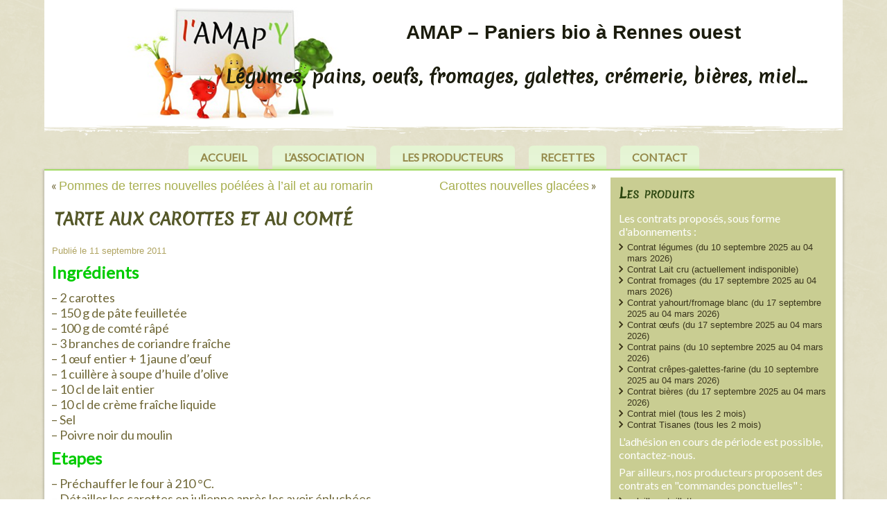

--- FILE ---
content_type: text/html; charset=UTF-8
request_url: https://i-amap-y.fr/tarte-aux-carottes-et-au-comte/
body_size: 11762
content:
<!DOCTYPE html>
<html lang="fr-FR">
<head>
<!-- Global site tag (gtag.js) - Google Analytics -->
<script defer src="https://www.googletagmanager.com/gtag/js?id=UA-90668221-1"></script>
<script defer src="[data-uri]"></script>
<meta charset="UTF-8" />
<title>Tarte aux carottes et au comté &gt; AMAP &#8211; Paniers bio à Rennes ouest</title>
<meta name="viewport" content="initial-scale = 1.0, maximum-scale = 1.0, user-scalable = no, width = device-width" />
<!--[if lt IE 9]><script src="https://html5shiv.googlecode.com/svn/trunk/html5.js"></script><![endif]-->

<script data-cfasync="false" id="ao_optimized_gfonts_config">WebFontConfig={google:{families:["Merienda","Lato"] },classes:false, events:false, timeout:1500};</script><link rel="stylesheet" href="https://i-amap-y.fr/wp-content/cache/autoptimize/css/autoptimize_single_11de8bbed5f6ba6479b74ec53d2e547f.css" media="screen" />
<link rel="pingback" href="https://i-amap-y.fr/xmlrpc.php" />

<!-- The SEO Framework par Sybre Waaijer -->
<meta name="description" content="Ingr&eacute;dients &ndash; 2 carottes &ndash; 150 g de p&acirc;te feuillet&eacute;e &ndash; 100 g de comt&eacute; r&acirc;p&eacute; &ndash; 3 branches de coriandre fra&icirc;che &ndash; 1 &oelig;uf entier + 1 jaune d&rsquo;&oelig;uf &ndash; 1 cuill&egrave;re &agrave; soupe&#8230;" />
<meta property="og:image" content="https://i-amap-y.fr/wp-content/uploads/2014/10/logo05.jpg" />
<meta property="og:image:width" content="376" />
<meta property="og:image:height" content="212" />
<meta property="og:image:alt" content="Logo i&#039;amap&#039;y" />
<meta property="og:locale" content="fr_FR" />
<meta property="og:type" content="article" />
<meta property="og:title" content="Tarte aux carottes et au comté &gt; AMAP &#8211; Paniers bio à Rennes ouest" />
<meta property="og:description" content="Ingr&eacute;dients &ndash; 2 carottes &ndash; 150 g de p&acirc;te feuillet&eacute;e &ndash; 100 g de comt&eacute; r&acirc;p&eacute; &ndash; 3 branches de coriandre fra&icirc;che &ndash; 1 &oelig;uf entier + 1 jaune d&rsquo;&oelig;uf &ndash; 1 cuill&egrave;re &agrave; soupe d&rsquo;huile d&rsquo;olive &ndash; 10 cl de lait entier&#8230;" />
<meta property="og:url" content="https://i-amap-y.fr/tarte-aux-carottes-et-au-comte/" />
<meta property="og:site_name" content="AMAP &#8211; Paniers bio à Rennes ouest" />
<meta property="og:updated_time" content="2015-01-30T13:16+00:00" />
<meta property="article:published_time" content="2011-09-11T03:47+00:00" />
<meta property="article:modified_time" content="2015-01-30T13:16+00:00" />
<meta name="twitter:card" content="summary_large_image" />
<meta name="twitter:title" content="Tarte aux carottes et au comté &gt; AMAP &#8211; Paniers bio à Rennes ouest" />
<meta name="twitter:description" content="Ingr&eacute;dients &ndash; 2 carottes &ndash; 150 g de p&acirc;te feuillet&eacute;e &ndash; 100 g de comt&eacute; r&acirc;p&eacute; &ndash; 3 branches de coriandre fra&icirc;che &ndash; 1 &oelig;uf entier + 1 jaune d&rsquo;&oelig;uf &ndash; 1 cuill&egrave;re &agrave; soupe d&rsquo;huile d&rsquo;olive &ndash; 10 cl de lait entier&#8230;" />
<meta name="twitter:image" content="https://i-amap-y.fr/wp-content/uploads/2014/10/logo05.jpg" />
<meta name="twitter:image:width" content="376" />
<meta name="twitter:image:height" content="212" />
<meta name="twitter:image:alt" content="Logo i&#039;amap&#039;y" />
<link rel="canonical" href="https://i-amap-y.fr/tarte-aux-carottes-et-au-comte/" />
<script type="application/ld+json">{"@context":"https://schema.org","@type":"BreadcrumbList","itemListElement":[{"@type":"ListItem","position":1,"item":{"@id":"https://i-amap-y.fr/","name":"AMAP panier bio Rennes Ouest"}},{"@type":"ListItem","position":2,"item":{"@id":"https://i-amap-y.fr/category/recettes/","name":"Recettes"}},{"@type":"ListItem","position":3,"item":{"@id":"https://i-amap-y.fr/tarte-aux-carottes-et-au-comte/","name":"Tarte aux carottes et au comt\u00e9"}}]}</script>
<meta name="google-site-verification" content="k4MXyyPFKdO5ASx-eydzDHG61r1YZ2aRNsI4Fe25hPU" />
<meta name="msvalidate.01" content="D66C8C6776F54652A9AC2AE0D6FE070A" />
<!-- / The SEO Framework par Sybre Waaijer | 5.76ms meta | 0.95ms boot -->

<link href='https://fonts.gstatic.com' crossorigin='anonymous' rel='preconnect' />
<link href='https://ajax.googleapis.com' rel='preconnect' />
<link href='https://fonts.googleapis.com' rel='preconnect' />
<link rel="alternate" type="application/rss+xml" title="AMAP - Paniers bio à Rennes ouest &raquo; Flux" href="https://i-amap-y.fr/feed/" />
<link rel="alternate" type="application/rss+xml" title="AMAP - Paniers bio à Rennes ouest &raquo; Flux des commentaires" href="https://i-amap-y.fr/comments/feed/" />
<link rel="alternate" type="application/rss+xml" title="AMAP - Paniers bio à Rennes ouest &raquo; Tarte aux carottes et au comté Flux des commentaires" href="https://i-amap-y.fr/tarte-aux-carottes-et-au-comte/feed/" />
<link rel='stylesheet' id='wp-block-library-css'  href='https://i-amap-y.fr/wp-includes/css/dist/block-library/style.min.css' type='text/css' media='all' />
<link rel='stylesheet' id='contact-form-7-css'  href='https://i-amap-y.fr/wp-content/cache/autoptimize/css/autoptimize_single_76e12144b6be9bc0a17dd880c5566156.css' type='text/css' media='all' />
<link rel='stylesheet' id='osm-map-css-css'  href='https://i-amap-y.fr/wp-content/cache/autoptimize/css/autoptimize_single_14ed89e278d4cd61a551fcc2a47a12cf.css' type='text/css' media='all' />
<link rel='stylesheet' id='osm-ol3-css-css'  href='https://i-amap-y.fr/wp-content/cache/autoptimize/css/autoptimize_single_acc3c7c2254b9c14287a71e9a0ab4d3a.css' type='text/css' media='all' />
<link rel='stylesheet' id='osm-ol3-ext-css-css'  href='https://i-amap-y.fr/wp-content/cache/autoptimize/css/autoptimize_single_d73c5b630ef6af658a3991f886f17eba.css' type='text/css' media='all' />
<link rel='stylesheet' id='scrollup-css-css'  href='https://i-amap-y.fr/wp-content/cache/autoptimize/css/autoptimize_single_da9995b2a7fb20c5d20d18f949d8af31.css' type='text/css' media='all' />
<style id='scrollup-css-inline-css' type='text/css'>
a.scrollup-image {background-image: url("http://i-amap-y.fr/wp-content/plugins/smooth-scroll-up/img/scrollup.png") !important; }
</style>
<link rel='stylesheet' id='easy-responsive-shortcodes-css'  href='https://i-amap-y.fr/wp-content/cache/autoptimize/css/autoptimize_single_75b3dc94d932a0526352d6be336a06dd.css' type='text/css' media='all' />
<link rel='stylesheet' id='font-awesome-css'  href='https://i-amap-y.fr/wp-content/cache/autoptimize/css/autoptimize_single_701a716398620a5f24f4b15bd312b934.css' type='text/css' media='all' />
<link rel='stylesheet' id='tablepress-default-css'  href='https://i-amap-y.fr/wp-content/tablepress-combined.min.css' type='text/css' media='all' />
<!--[if lte IE 7]>
<link rel='stylesheet' id='style.ie7.css-css'  href='https://i-amap-y.fr/wp-content/themes/iamapy/style.ie7.css' type='text/css' media='screen' />
<![endif]-->
<link rel='stylesheet' id='style.responsive.css-css'  href='https://i-amap-y.fr/wp-content/cache/autoptimize/css/autoptimize_single_954cf031b5c6980e96b6a60bf63465e3.css' type='text/css' media='all' />

<!--[if !IE]><!-->
<link rel='stylesheet' id='tablepress-responsive-css'  href='https://i-amap-y.fr/wp-content/plugins/tablepress-responsive-tables/tablepress-responsive.min.css' type='text/css' media='all' />
<!--<![endif]-->
<script defer type='text/javascript' src='https://i-amap-y.fr/wp-content/cache/autoptimize/js/autoptimize_single_397754ba49e9e0cf4e7c190da78dda05.js' id='jquery-js'></script>
<script defer type='text/javascript' src='https://i-amap-y.fr/wp-content/cache/autoptimize/js/autoptimize_single_bc25a68866d292ef47bb832eb3532d86.js' id='osm-ol-library-js'></script>
<script defer type='text/javascript' src='https://i-amap-y.fr/wp-content/cache/autoptimize/js/autoptimize_single_597d5a628786f3031396519ec07d0599.js' id='osm-osm-library-js'></script>
<script defer type='text/javascript' src='https://i-amap-y.fr/wp-content/cache/autoptimize/js/autoptimize_single_1716f5d361462488e2f68f75653a5290.js' id='osm-harbours-library-js'></script>
<script defer type='text/javascript' src='https://i-amap-y.fr/wp-content/cache/autoptimize/js/autoptimize_single_ce13632a2a809cc3c876650223b774a0.js' id='osm-map-utils-library-js'></script>
<script defer type='text/javascript' src='https://i-amap-y.fr/wp-content/cache/autoptimize/js/autoptimize_single_334e3d08493eba0c7ffbeec7fafdd8be.js' id='osm-utilities-library-js'></script>
<script defer type='text/javascript' src='https://i-amap-y.fr/wp-content/cache/autoptimize/js/autoptimize_single_994e55a4bcfbf4e0e8b1c1d7494fb679.js' id='OsmScript-js'></script>
<script defer type='text/javascript' src='https://i-amap-y.fr/wp-content/plugins/osm/js/polyfill/v2/polyfill.min.js?features=requestAnimationFrame%2CElement.prototype.classList%2CURL&#038;ver=5.6.16' id='osm-polyfill-js'></script>
<script defer type='text/javascript' src='https://i-amap-y.fr/wp-content/cache/autoptimize/js/autoptimize_single_10076fffc85e7ef83ba8c233979d248f.js' id='osm-ol3-library-js'></script>
<script defer type='text/javascript' src='https://i-amap-y.fr/wp-content/cache/autoptimize/js/autoptimize_single_617d3d8b8b517ddacc312957902814dd.js' id='osm-ol3-ext-library-js'></script>
<script defer type='text/javascript' src='https://i-amap-y.fr/wp-content/cache/autoptimize/js/autoptimize_single_3d5bf56970b9d69bc623794ceffae744.js' id='osm-ol3-metabox-events-js'></script>
<script defer type='text/javascript' src='https://i-amap-y.fr/wp-content/cache/autoptimize/js/autoptimize_single_fc47214ab3f32d5ad24c21856dfce3dd.js' id='osm-map-startup-js'></script>
<script defer type='text/javascript' src='https://i-amap-y.fr/wp-content/cache/autoptimize/js/autoptimize_single_ebe6b0782e4d7cf7572e4b068836324e.js' id='jquery_migrate-js'></script>
<script defer type='text/javascript' src='https://i-amap-y.fr/wp-content/cache/autoptimize/js/autoptimize_single_d70f678d47869dbcc24c0f0abe2746ea.js' id='script.js-js'></script>
<script defer type='text/javascript' src='https://i-amap-y.fr/wp-content/cache/autoptimize/js/autoptimize_single_e4f95496f82ed6b94d7088eee0606d0e.js' id='script.responsive.js-js'></script>
<link rel="https://api.w.org/" href="https://i-amap-y.fr/wp-json/" /><link rel="alternate" type="application/json" href="https://i-amap-y.fr/wp-json/wp/v2/posts/419" /><link rel="EditURI" type="application/rsd+xml" title="RSD" href="https://i-amap-y.fr/xmlrpc.php?rsd" />
<link rel="wlwmanifest" type="application/wlwmanifest+xml" href="https://i-amap-y.fr/wp-includes/wlwmanifest.xml" /> 
<link rel="alternate" type="application/json+oembed" href="https://i-amap-y.fr/wp-json/oembed/1.0/embed?url=https%3A%2F%2Fi-amap-y.fr%2Ftarte-aux-carottes-et-au-comte%2F" />
<link rel="alternate" type="text/xml+oembed" href="https://i-amap-y.fr/wp-json/oembed/1.0/embed?url=https%3A%2F%2Fi-amap-y.fr%2Ftarte-aux-carottes-et-au-comte%2F&#038;format=xml" />
<style>
		#category-posts-2-internal ul {padding: 0;}
#category-posts-2-internal .cat-post-item img {max-width: initial; max-height: initial; margin: initial;}
#category-posts-2-internal .cat-post-author {margin-bottom: 0;}
#category-posts-2-internal .cat-post-thumbnail {margin: 5px 10px 5px 0;}
#category-posts-2-internal .cat-post-item:before {content: ""; clear: both;}
#category-posts-2-internal .cat-post-excerpt-more {display: inline-block;}
#category-posts-2-internal .cat-post-item {list-style: none; margin: 3px 0 10px; padding: 3px 0;}
#category-posts-2-internal .cat-post-current .cat-post-title {font-weight: bold; text-transform: uppercase;}
#category-posts-2-internal [class*=cat-post-tax] {font-size: 0.85em;}
#category-posts-2-internal [class*=cat-post-tax] * {display:inline-block;}
#category-posts-2-internal .cat-post-item:after {content: ""; display: table;	clear: both;}
#category-posts-2-internal .cat-post-item .cat-post-title {overflow: hidden;text-overflow: ellipsis;white-space: initial;display: -webkit-box;-webkit-line-clamp: 2;-webkit-box-orient: vertical;padding-bottom: 0 !important;}
#category-posts-2-internal .cat-post-item:after {content: ""; display: table;	clear: both;}
#category-posts-2-internal .cat-post-thumbnail {display:block; float:left; margin:5px 10px 5px 0;}
#category-posts-2-internal .cat-post-crop {overflow:hidden;display:block;}
#category-posts-2-internal p {margin:5px 0 0 0}
#category-posts-2-internal li > div {margin:5px 0 0 0; clear:both;}
#category-posts-2-internal .dashicons {vertical-align:middle;}
#category-posts-2-internal .cat-post-thumbnail .cat-post-crop img {object-fit: cover; max-width: 100%; display: block;}
#category-posts-2-internal .cat-post-thumbnail .cat-post-crop-not-supported img {width: 100%;}
#category-posts-2-internal .cat-post-thumbnail {max-width:100%;}
#category-posts-2-internal .cat-post-item img {margin: initial;}
#category-posts-3-internal ul {padding: 0;}
#category-posts-3-internal .cat-post-item img {max-width: initial; max-height: initial; margin: initial;}
#category-posts-3-internal .cat-post-author {margin-bottom: 0;}
#category-posts-3-internal .cat-post-thumbnail {margin: 5px 10px 5px 0;}
#category-posts-3-internal .cat-post-item:before {content: ""; clear: both;}
#category-posts-3-internal .cat-post-excerpt-more {display: inline-block;}
#category-posts-3-internal .cat-post-item {list-style: none; margin: 3px 0 10px; padding: 3px 0;}
#category-posts-3-internal .cat-post-current .cat-post-title {font-weight: bold; text-transform: uppercase;}
#category-posts-3-internal [class*=cat-post-tax] {font-size: 0.85em;}
#category-posts-3-internal [class*=cat-post-tax] * {display:inline-block;}
#category-posts-3-internal .cat-post-item:after {content: ""; display: table;	clear: both;}
#category-posts-3-internal .cat-post-item .cat-post-title {overflow: hidden;text-overflow: ellipsis;white-space: initial;display: -webkit-box;-webkit-line-clamp: 2;-webkit-box-orient: vertical;padding-bottom: 0 !important;}
#category-posts-3-internal .cat-post-item:after {content: ""; display: table;	clear: both;}
#category-posts-3-internal .cat-post-thumbnail {display:block; float:left; margin:5px 10px 5px 0;}
#category-posts-3-internal .cat-post-crop {overflow:hidden;display:block;}
#category-posts-3-internal p {margin:5px 0 0 0}
#category-posts-3-internal li > div {margin:5px 0 0 0; clear:both;}
#category-posts-3-internal .dashicons {vertical-align:middle;}
#category-posts-3-internal .cat-post-thumbnail .cat-post-crop img {height: 75px;}
#category-posts-3-internal .cat-post-thumbnail .cat-post-crop img {width: 75px;}
#category-posts-3-internal .cat-post-thumbnail .cat-post-crop img {object-fit: cover; max-width: 100%; display: block;}
#category-posts-3-internal .cat-post-thumbnail .cat-post-crop-not-supported img {width: 100%;}
#category-posts-3-internal .cat-post-thumbnail {max-width:100%;}
#category-posts-3-internal .cat-post-item img {margin: initial;}
</style>
		<script defer src="[data-uri]"></script><!-- OSM plugin V6.1.13: did not add geo meta tags. --> 
<link rel="shortcut icon" href="https://i-amap-y.fr/wp-content/themes/iamapy/favicon.ico" />


<link rel='home' href='http://www.i-amap-y.fr/' />		<style type="text/css" id="wp-custom-css">
			/*
Bienvenue dans l'éditeur de CSS !

Pour en savoir plus sur le fonctionnement de l'éditeur, vous pouvez vous
rendre sur cette page :
http://wp.me/PEmnE-Bt
*/
.ben-widget-title {
	color: #49741b;
	font-family: Merienda, Arial, "Arial Unicode MS", Helvetica, sans-serif;
	font-size: 20px;
	font-variant: small-caps;
	margin: 0 5px 0 0;
	text-align: left;
	line-height: 125%;
}

.cat-post-widget {
	background: none repeat scroll 0 0 #eff1e0;
	margin: 10px;
	padding: 15px 5px 14px;
	min-height: 230px;
}

.cat-post-widget .post-title {
	text-decoration: none;
	color: #36321b;
}

.cat-post-widget ul li {
	padding: 5px 10px 20px 0;
}

.ben-postcontent.clearfix > ul {
	margin: 0;
}

.ben-postheader a, .ben-postheader a:link {
	line-height: 125%;
}

.wpcmsdev-toggle .toggle-title a {
	background-image: none;
}

.wpcmsdev-toggle {
	border: none;
	border-radius: none;
}

input[type="text"], input[type="password"], input[type="email"], input[type="url"], textarea {
	padding: 8px 4px;
}

.wpcmsdev-button.color-green {
	background-color: #A5DC6A;
}

.wpcmsdev-icon.color-green {
	color: #a5dc6a;
	font-size: 150%;
}

.wpcmsdev-icon.color-red {
	color: #f45b4d;
	font-size: 150%;
}

.wpcmsdev-icon.fa.fa-calendar.color-white {
	font-size: 300%;
}

a.scrollup-pill {
	background: none repeat scroll 0 0 #a5dc6a;
}

a.scrollup-left {
	left: 5%;
}

.wpcmsdev-button.color-green {
	background-color: #a5dc6a;
}

.wpcmsdev-button {
	background-image: none;
	border: 0 !important;
	margin-top: 10% !important;
}

@media only screen and (min-device-width : 320px) and (max-device-width : 480px) {
	.default-responsive .ben-header .ben-headline, .default-responsive .ben-header .ben-slogan {
		padding-bottom: 24px;
	}
}

blockquote {
	margin: 0 auto;
	padding: 4px;
}

.wpcmsdev-button {
	margin: .1em;
}

.wpcmsdev-button span {
	text-align: center;
}		</style>
		<script data-cfasync="false" id="ao_optimized_gfonts_webfontloader">(function() {var wf = document.createElement('script');wf.src='https://ajax.googleapis.com/ajax/libs/webfont/1/webfont.js';wf.type='text/javascript';wf.async='true';var s=document.getElementsByTagName('script')[0];s.parentNode.insertBefore(wf, s);})();</script></head>
<body class="post-template-default single single-post postid-419 single-format-standard">

<div id="ben-main">

<header class="ben-header clickable">

    <div class="ben-shapes">
        <div class="ben-object740945928"></div>

            </div>

		<div class="ben-headline">
    <a href="https://i-amap-y.fr/">AMAP &#8211; Paniers bio à Rennes ouest</a>
</div>
		<div class="ben-slogan">Légumes, pains, oeufs, fromages, galettes, crémerie, bières, miel…</div>





                
                    
</header>

<nav class="ben-nav">
    
<ul class="ben-hmenu menu-8">
	<li class="menu-item-17"><a title="Accueil" href="https://i-amap-y.fr/">Accueil</a>
	</li>
	<li class="menu-item-18"><a title="L&#039;association" href="https://i-amap-y.fr/qui-sommes-nous/">L&rsquo;association</a>
	</li>
	<li class="menu-item-72"><a title="Les producteurs" href="https://i-amap-y.fr/producteurs/">Les producteurs</a>
	<ul>
		<li class="menu-item-349"><a title="Fabrice THOMAS-RAMADIER (légumes)" href="https://www.i-amap-y.fr/producteurs">Fabrice THOMAS-RAMADIER (légumes)</a>
		</li>
	</ul>
	</li>
	<li class="menu-item-20"><a title="Recettes" href="https://i-amap-y.fr/category/recettes/">Recettes</a>
	</li>
	<li class="menu-item-47"><a title="Contact" href="https://i-amap-y.fr/contact/">Contact</a>
	</li>
</ul>
 
    </nav><div class="ben-sheet clearfix">
            <div class="ben-layout-wrapper">
                <div class="ben-content-layout">
                    <div class="ben-content-layout-row">
                        <div class="ben-layout-cell ben-content">
							<article class="ben-post ben-article " style="">
                                                                                                <div class="ben-postcontent clearfix"><div class="navigation">
    <div class="alignleft">&laquo; <a href="https://i-amap-y.fr/pommes-de-terres-nouvelles-poelees-a-lail-et-au-romarin/" title="Pommes de terres nouvelles poélées à l&rsquo;ail et au romarin" rel="prev">Pommes de terres nouvelles poélées à l&rsquo;ail et au romarin</a></div>
    <div class="alignright"><a href="https://i-amap-y.fr/carottes-nouvelles-glacees/" title="Carottes nouvelles glacées" rel="next">Carottes nouvelles glacées</a> &raquo;</div>
 </div></div>
                                                

</article>
		<article id="post-419"  class="ben-post ben-article  post-419 post type-post status-publish format-standard hentry category-recettes tag-carottes" style="">
                                <h1 class="ben-postheader entry-title">Tarte aux carottes et au comté</h1>                                                <div class="ben-postheadericons ben-metadata-icons"><span class="ben-postdateicon"><span class="date">Publié le</span> <span class="entry-date updated" title="4 h 47 min">11 septembre 2011</span></span></div>                <div class="ben-postcontent clearfix"><p><b><font size="+2" color="#00CC00">Ingrédients</font></b></p>
<p>&#8211; 2 carottes<br />&#8211; 150 g de pâte feuilletée<br />&#8211; 100 g de comté râpé<br />&#8211; 3 branches de coriandre fraîche<br />&#8211; 1 œuf entier + 1 jaune d’œuf<br />&#8211; 1 cuillère à soupe d’huile d’olive<br />&#8211; 10 cl de lait entier<br />&#8211; 10 cl de crème fraîche liquide<br />&#8211; Sel<br />&#8211; Poivre noir du moulin</p>
<p><b><font size="+2" color="#00CC00">Etapes</font></b></p>
<p>&#8211; Préchauffer le four à 210 °C.<br />&#8211; Détailler les carottes en julienne après les avoir épluchées.<br />&#8211; Les faire revenir pendant quelques instants dans une poêle bien chaude avec <br />l’huile d’olive, en remuant régulièrement.<br />&#8211; Les retirer du feu, puis ajouter aux carottes la coriandre finement hachée.<br />&#8211; Dans un bol, battre l’œuf entier et le jaune d’œuf avec le lait, la crème <br />fraîche, du sel et du poivre.<br />&#8211; Recouvrir un moule à tarte avec la pâte feuilletée, piquer ensuite la pâte à <br />l’aide d’une fourchette.<br />&#8211; Ajouter ensuite les carottes, la coriandre et le comté râpé et recouvrir le <br />tout avec le mélange œufs-crème-lait.<br />&#8211; Mettre au four pour une cuisson de 20 min.</p>
<p><b><font size="+2" color="#00CC00">Bon appétit ! </font></b></p>
</div>
                                <div class="ben-postfootericons ben-metadata-icons"><span class="ben-posttagicon"><span class="tags">Marqué avec</span> <a href="https://i-amap-y.fr/tag/carottes/" rel="tag">carottes</a></span></div>                

</article>
				
                        </div>
                        

<div class="ben-layout-cell ben-sidebar1"><div  id="black-studio-tinymce-2" class="ben-block widget widget_black_studio_tinymce  clearfix">
        <div class="ben-blockheader">
            <div class="t">Les produits</div>
        </div><div class="ben-blockcontent"><div class="textwidget"><p>Les contrats proposés, sous forme d'abonnements :</p>
<ul>
<li>Contrat légumes (du 10 septembre 2025 au 04 mars 2026)</li>
<li>Contrat Lait cru (actuellement indisponible)</li>
<li>Contrat fromages (du 17 septembre 2025 au 04 mars 2026)</li>
<li>Contrat yahourt/fromage blanc (du 17 septembre 2025 au 04 mars 2026)</li>
<li>Contrat œufs (du 17 septembre 2025 au 04 mars 2026)</li>
<li>Contrat pains (du 10 septembre 2025 au 04 mars 2026)</li>
<li>Contrat crêpes-galettes-farine (du 10 septembre 2025 au 04 mars 2026)</li>
<li>Contrat bières (du 17 septembre 2025 au 04 mars 2026)</li>
<li>Contrat miel (tous les 2 mois)</li>
<li>Contrat Tisanes (tous les 2 mois)</li>
</ul>
<p>L'adhésion en cours de période est possible, contactez-nous.</p>
<p>Par ailleurs, nos producteurs proposent des contrats en "commandes ponctuelles" :</p>
<ul>
<li>volailles et rillettes</li>
<li>colis de viandes de porc et de boeuf</li>
</ul>
<p>La création de votre login et mot de passe à notre plateforme de souscription "AMAPJ" est à demander aux bénévoles de l'AMAP (en direct, par mail ou par téléphone)</p>
<p><a href="https://i-amap-y.fr/wp-content/uploads/2025/08/Plaquette-IAMAPY-Sept-2025.pdf">Le fonctionnement de notre AMAP résumé en 1 page</a></p>
</div></div>
</div><div  id="black-studio-tinymce-4" class="ben-block widget widget_black_studio_tinymce  clearfix">
        <div class="ben-blockcontent"><div class="textwidget"><div class="wpcmsdev-columns">
<div class="column column-width-one-half"><p style="text-align: center; font-size: 200%;"><i class="wpcmsdev-icon fa fa-clock-o color-white"></i></p>
<p>Distribution : Mercredi entre 18h et 19h</p>
</div>
<div class="column column-width-one-half"><p style="text-align: center; font-size: 200%;"><i class="wpcmsdev-icon fa fa-location-arrow color-white"></i></p>
<p>Sous le préau dans la cour de l'ancienne école au 16 rue Papu</p>
</div>
</div>

</div></div>
</div><div  id="tag_cloud-2" class="ben-block widget widget_tag_cloud  clearfix">
        <div class="ben-blockheader">
            <div class="t">Idées recettes</div>
        </div><div class="ben-blockcontent"><div class="tagcloud"><a href="https://i-amap-y.fr/tag/ail/" class="tag-cloud-link tag-link-21 tag-link-position-1" style="font-size: 19.772727272727pt;" aria-label="ail (10 éléments)">ail</a>
<a href="https://i-amap-y.fr/tag/aubergine/" class="tag-cloud-link tag-link-49 tag-link-position-2" style="font-size: 15.636363636364pt;" aria-label="aubergine (5 éléments)">aubergine</a>
<a href="https://i-amap-y.fr/tag/basilic/" class="tag-cloud-link tag-link-45 tag-link-position-3" style="font-size: 15.636363636364pt;" aria-label="basilic (5 éléments)">basilic</a>
<a href="https://i-amap-y.fr/tag/betterave/" class="tag-cloud-link tag-link-68 tag-link-position-4" style="font-size: 8pt;" aria-label="betterave (1 élément)">betterave</a>
<a href="https://i-amap-y.fr/tag/betteraves/" class="tag-cloud-link tag-link-37 tag-link-position-5" style="font-size: 10.863636363636pt;" aria-label="Betteraves (2 éléments)">Betteraves</a>
<a href="https://i-amap-y.fr/tag/blette/" class="tag-cloud-link tag-link-10 tag-link-position-6" style="font-size: 10.863636363636pt;" aria-label="blette (2 éléments)">blette</a>
<a href="https://i-amap-y.fr/tag/blettes/" class="tag-cloud-link tag-link-9 tag-link-position-7" style="font-size: 14.363636363636pt;" aria-label="blettes (4 éléments)">blettes</a>
<a href="https://i-amap-y.fr/tag/carotte/" class="tag-cloud-link tag-link-33 tag-link-position-8" style="font-size: 22pt;" aria-label="carotte (14 éléments)">carotte</a>
<a href="https://i-amap-y.fr/tag/champignon/" class="tag-cloud-link tag-link-16 tag-link-position-9" style="font-size: 10.863636363636pt;" aria-label="champignon (2 éléments)">champignon</a>
<a href="https://i-amap-y.fr/tag/chocolat/" class="tag-cloud-link tag-link-85 tag-link-position-10" style="font-size: 8pt;" aria-label="Chocolat (1 élément)">Chocolat</a>
<a href="https://i-amap-y.fr/tag/chou/" class="tag-cloud-link tag-link-34 tag-link-position-11" style="font-size: 14.363636363636pt;" aria-label="chou (4 éléments)">chou</a>
<a href="https://i-amap-y.fr/tag/chou-kale/" class="tag-cloud-link tag-link-73 tag-link-position-12" style="font-size: 10.863636363636pt;" aria-label="chou kale (2 éléments)">chou kale</a>
<a href="https://i-amap-y.fr/tag/chou-rave/" class="tag-cloud-link tag-link-30 tag-link-position-13" style="font-size: 12.772727272727pt;" aria-label="chou rave (3 éléments)">chou rave</a>
<a href="https://i-amap-y.fr/tag/chou-rouge/" class="tag-cloud-link tag-link-35 tag-link-position-14" style="font-size: 14.363636363636pt;" aria-label="chou rouge (4 éléments)">chou rouge</a>
<a href="https://i-amap-y.fr/tag/concombre/" class="tag-cloud-link tag-link-26 tag-link-position-15" style="font-size: 14.363636363636pt;" aria-label="concombre (4 éléments)">concombre</a>
<a href="https://i-amap-y.fr/tag/courge/" class="tag-cloud-link tag-link-14 tag-link-position-16" style="font-size: 15.636363636364pt;" aria-label="courge (5 éléments)">courge</a>
<a href="https://i-amap-y.fr/tag/courge-spaghetti/" class="tag-cloud-link tag-link-41 tag-link-position-17" style="font-size: 10.863636363636pt;" aria-label="courge spaghetti (2 éléments)">courge spaghetti</a>
<a href="https://i-amap-y.fr/tag/courgette/" class="tag-cloud-link tag-link-28 tag-link-position-18" style="font-size: 20.409090909091pt;" aria-label="courgette (11 éléments)">courgette</a>
<a href="https://i-amap-y.fr/tag/celeri/" class="tag-cloud-link tag-link-4 tag-link-position-19" style="font-size: 12.772727272727pt;" aria-label="céléri (3 éléments)">céléri</a>
<a href="https://i-amap-y.fr/tag/fromage/" class="tag-cloud-link tag-link-18 tag-link-position-20" style="font-size: 12.772727272727pt;" aria-label="fromage (3 éléments)">fromage</a>
<a href="https://i-amap-y.fr/tag/feves/" class="tag-cloud-link tag-link-57 tag-link-position-21" style="font-size: 12.772727272727pt;" aria-label="fèves (3 éléments)">fèves</a>
<a href="https://i-amap-y.fr/tag/haricots-verts/" class="tag-cloud-link tag-link-25 tag-link-position-22" style="font-size: 12.772727272727pt;" aria-label="haricots verts (3 éléments)">haricots verts</a>
<a href="https://i-amap-y.fr/tag/lentilles/" class="tag-cloud-link tag-link-19 tag-link-position-23" style="font-size: 10.863636363636pt;" aria-label="lentilles (2 éléments)">lentilles</a>
<a href="https://i-amap-y.fr/tag/mais/" class="tag-cloud-link tag-link-67 tag-link-position-24" style="font-size: 8pt;" aria-label="maïs (1 élément)">maïs</a>
<a href="https://i-amap-y.fr/tag/navet/" class="tag-cloud-link tag-link-38 tag-link-position-25" style="font-size: 17.545454545455pt;" aria-label="navet (7 éléments)">navet</a>
<a href="https://i-amap-y.fr/tag/navets/" class="tag-cloud-link tag-link-66 tag-link-position-26" style="font-size: 8pt;" aria-label="navets (1 élément)">navets</a>
<a href="https://i-amap-y.fr/tag/oeuf/" class="tag-cloud-link tag-link-17 tag-link-position-27" style="font-size: 10.863636363636pt;" aria-label="oeuf (2 éléments)">oeuf</a>
<a href="https://i-amap-y.fr/tag/oignon/" class="tag-cloud-link tag-link-27 tag-link-position-28" style="font-size: 18.340909090909pt;" aria-label="oignon (8 éléments)">oignon</a>
<a href="https://i-amap-y.fr/tag/panais/" class="tag-cloud-link tag-link-40 tag-link-position-29" style="font-size: 12.772727272727pt;" aria-label="panais (3 éléments)">panais</a>
<a href="https://i-amap-y.fr/tag/persil/" class="tag-cloud-link tag-link-22 tag-link-position-30" style="font-size: 12.772727272727pt;" aria-label="persil (3 éléments)">persil</a>
<a href="https://i-amap-y.fr/tag/poireau/" class="tag-cloud-link tag-link-6 tag-link-position-31" style="font-size: 20.409090909091pt;" aria-label="poireau (11 éléments)">poireau</a>
<a href="https://i-amap-y.fr/tag/poivron/" class="tag-cloud-link tag-link-51 tag-link-position-32" style="font-size: 12.772727272727pt;" aria-label="poivron (3 éléments)">poivron</a>
<a href="https://i-amap-y.fr/tag/pomme/" class="tag-cloud-link tag-link-64 tag-link-position-33" style="font-size: 8pt;" aria-label="pomme (1 élément)">pomme</a>
<a href="https://i-amap-y.fr/tag/pomme-de-terre/" class="tag-cloud-link tag-link-7 tag-link-position-34" style="font-size: 19.772727272727pt;" aria-label="pomme de terre (10 éléments)">pomme de terre</a>
<a href="https://i-amap-y.fr/tag/potiron/" class="tag-cloud-link tag-link-12 tag-link-position-35" style="font-size: 12.772727272727pt;" aria-label="potiron (3 éléments)">potiron</a>
<a href="https://i-amap-y.fr/tag/radis-noir/" class="tag-cloud-link tag-link-61 tag-link-position-36" style="font-size: 14.363636363636pt;" aria-label="radis noir (4 éléments)">radis noir</a>
<a href="https://i-amap-y.fr/tag/roquette/" class="tag-cloud-link tag-link-60 tag-link-position-37" style="font-size: 10.863636363636pt;" aria-label="roquette (2 éléments)">roquette</a>
<a href="https://i-amap-y.fr/tag/semoule-de-ble/" class="tag-cloud-link tag-link-71 tag-link-position-38" style="font-size: 8pt;" aria-label="semoule de blé (1 élément)">semoule de blé</a>
<a href="https://i-amap-y.fr/tag/tomate/" class="tag-cloud-link tag-link-46 tag-link-position-39" style="font-size: 16.75pt;" aria-label="tomate (6 éléments)">tomate</a>
<a href="https://i-amap-y.fr/tag/tomates/" class="tag-cloud-link tag-link-13 tag-link-position-40" style="font-size: 18.340909090909pt;" aria-label="tomates (8 éléments)">tomates</a>
<a href="https://i-amap-y.fr/tag/topinambour/" class="tag-cloud-link tag-link-42 tag-link-position-41" style="font-size: 10.863636363636pt;" aria-label="topinambour (2 éléments)">topinambour</a>
<a href="https://i-amap-y.fr/tag/white-acorn/" class="tag-cloud-link tag-link-65 tag-link-position-42" style="font-size: 8pt;" aria-label="White acorn (1 élément)">White acorn</a>
<a href="https://i-amap-y.fr/tag/echalote/" class="tag-cloud-link tag-link-15 tag-link-position-43" style="font-size: 14.363636363636pt;" aria-label="échalote (4 éléments)">échalote</a>
<a href="https://i-amap-y.fr/tag/echalotes/" class="tag-cloud-link tag-link-44 tag-link-position-44" style="font-size: 10.863636363636pt;" aria-label="échalotes (2 éléments)">échalotes</a>
<a href="https://i-amap-y.fr/tag/epinards/" class="tag-cloud-link tag-link-32 tag-link-position-45" style="font-size: 12.772727272727pt;" aria-label="épinards (3 éléments)">épinards</a></div>
</div>
</div><div  id="text-2" class="ben-block widget widget_text  clearfix">
        <div class="ben-blockheader">
            <div class="t">Nous trouver</div>
        </div><div class="ben-blockcontent">			<div class="textwidget"><iframe width="100%" frameborder="0" scrolling="no" marginheight="0" marginwidth="0" src="https://www.openstreetmap.org/export/embed.html?bbox=-1.6944211721420286%2C48.11021433886089%2C-1.6903120279312134%2C48.112216537869216&amp;layer=mapnik&amp;marker=48.111213657240604%2C-1.692366600036621" style="border: 1px solid black"></iframe><br/></div>
		</div>
</div></div>
                    </div>
                </div>
            </div><footer class="ben-footer"><div class="ben-footer-text">
<p><a href="http://www.i-amap-y.fr/mentions-legales/">Mentions légales</a> | <a href="http://www.i-amap-y.fr/qui-sommes-nous/">FAQ</a></p>
</div>
</footer>

    </div>
    <p class="ben-page-footer">
        <span id="ben-footnote-links">Site web par <a href="http://benoit-besnard.com" target="_blank">Benoit Besnard</a>.</span>
    </p>
</div>


<div id="wp-footer">
	<script defer src="[data-uri]"></script><script defer type='text/javascript' src='https://i-amap-y.fr/wp-includes/js/comment-reply.min.js' id='comment-reply-js'></script>
<script defer type='text/javascript' src='https://i-amap-y.fr/wp-includes/js/dist/vendor/wp-polyfill.min.js' id='wp-polyfill-js'></script>
<script defer type='text/javascript' id='wp-polyfill-js-after'>
( 'fetch' in window ) || document.write( '<script defer src="https://i-amap-y.fr/wp-includes/js/dist/vendor/wp-polyfill-fetch.min.js?ver=3.0.0"></scr' + 'ipt>' );( document.contains ) || document.write( '<script defer src="https://i-amap-y.fr/wp-includes/js/dist/vendor/wp-polyfill-node-contains.min.js?ver=3.42.0"></scr' + 'ipt>' );( window.DOMRect ) || document.write( '<script defer src="https://i-amap-y.fr/wp-includes/js/dist/vendor/wp-polyfill-dom-rect.min.js?ver=3.42.0"></scr' + 'ipt>' );( window.URL && window.URL.prototype && window.URLSearchParams ) || document.write( '<script defer src="https://i-amap-y.fr/wp-includes/js/dist/vendor/wp-polyfill-url.min.js?ver=3.6.4"></scr' + 'ipt>' );( window.FormData && window.FormData.prototype.keys ) || document.write( '<script defer src="https://i-amap-y.fr/wp-includes/js/dist/vendor/wp-polyfill-formdata.min.js?ver=3.0.12"></scr' + 'ipt>' );( Element.prototype.matches && Element.prototype.closest ) || document.write( '<script defer src="https://i-amap-y.fr/wp-includes/js/dist/vendor/wp-polyfill-element-closest.min.js?ver=2.0.2"></scr' + 'ipt>' );
</script>
<script defer id="contact-form-7-js-extra" src="[data-uri]"></script>
<script defer type='text/javascript' src='https://i-amap-y.fr/wp-content/cache/autoptimize/js/autoptimize_single_6ad9165b167d54947b37f4b9de75ab39.js' id='contact-form-7-js'></script>
<script defer type='text/javascript' src='https://i-amap-y.fr/wp-content/plugins/smooth-scroll-up/js/jquery.scrollUp.min.js' id='scrollup-js-js'></script>
<script defer type='text/javascript' src='https://i-amap-y.fr/wp-includes/js/wp-embed.min.js' id='wp-embed-js'></script>
<script defer src="[data-uri]"></script>		<script defer src="[data-uri]"></script>
				<script defer src="[data-uri]"></script>
			<!-- 79 queries. 0,113 seconds. -->
</div>
</body>
</html>



--- FILE ---
content_type: text/css
request_url: https://i-amap-y.fr/wp-content/cache/autoptimize/css/autoptimize_single_11de8bbed5f6ba6479b74ec53d2e547f.css
body_size: 8004
content:
#ben-main{background:#e5e2cc url(//i-amap-y.fr/wp-content/themes/iamapy/images/page.png) fixed;margin:0 auto;font-size:13px;font-family:Verdana,Geneva,Arial,Helvetica,Sans-Serif;position:relative;width:100%;min-height:100%;left:0;top:0;cursor:default;overflow:hidden}table,ul.ben-hmenu{font-size:13px;font-family:Verdana,Geneva,Arial,Helvetica,Sans-Serif}h1,h2,h3,h4,h5,h6,p,a,ul,ol,li{margin:0;padding:0}.ben-button{border:0;border-collapse:separate;-webkit-background-origin:border !important;-moz-background-origin:border !important;background-origin:border-box !important;background:#beb47e;-webkit-border-radius:4px;-moz-border-radius:4px;border-radius:4px;border-width:0;padding:0 15px;margin:0 auto;height:31px}.ben-postcontent,.ben-postheadericons,.ben-postfootericons,.ben-blockcontent,ul.ben-vmenu a{text-align:left}.ben-postcontent,.ben-postcontent li,.ben-postcontent table,.ben-postcontent a,.ben-postcontent a:link,.ben-postcontent a:visited,.ben-postcontent a.visited,.ben-postcontent a:hover,.ben-postcontent a.hovered{font-size:18px;font-family:Lato,Arial,'Arial Unicode MS',Helvetica,Sans-Serif;text-align:left;line-height:125%}.ben-postcontent p{margin:12px 0}.ben-postcontent h1,.ben-postcontent h1 a,.ben-postcontent h1 a:link,.ben-postcontent h1 a:visited,.ben-postcontent h1 a:hover,.ben-postcontent h2,.ben-postcontent h2 a,.ben-postcontent h2 a:link,.ben-postcontent h2 a:visited,.ben-postcontent h2 a:hover,.ben-postcontent h3,.ben-postcontent h3 a,.ben-postcontent h3 a:link,.ben-postcontent h3 a:visited,.ben-postcontent h3 a:hover,.ben-postcontent h4,.ben-postcontent h4 a,.ben-postcontent h4 a:link,.ben-postcontent h4 a:visited,.ben-postcontent h4 a:hover,.ben-postcontent h5,.ben-postcontent h5 a,.ben-postcontent h5 a:link,.ben-postcontent h5 a:visited,.ben-postcontent h5 a:hover,.ben-postcontent h6,.ben-postcontent h6 a,.ben-postcontent h6 a:link,.ben-postcontent h6 a:visited,.ben-postcontent h6 a:hover,.ben-blockheader .t,.ben-blockheader .t a,.ben-blockheader .t a:link,.ben-blockheader .t a:visited,.ben-blockheader .t a:hover,.ben-vmenublockheader .t,.ben-vmenublockheader .t a,.ben-vmenublockheader .t a:link,.ben-vmenublockheader .t a:visited,.ben-vmenublockheader .t a:hover,.ben-headline,.ben-headline a,.ben-headline a:link,.ben-headline a:visited,.ben-headline a:hover,.ben-slogan,.ben-slogan a,.ben-slogan a:link,.ben-slogan a:visited,.ben-slogan a:hover,.ben-postheader,.ben-postheader a,.ben-postheader a:link,.ben-postheader a:visited,.ben-postheader a:hover{font-size:32px;font-family:Merienda,Arial,'Arial Unicode MS',Helvetica,Sans-Serif;font-weight:700;font-style:normal;text-decoration:none}.ben-postcontent a,.ben-postcontent a:link{font-family:Verdana,Geneva,Arial,Helvetica,Sans-Serif;text-decoration:none;color:#a8af50}.ben-postcontent a:visited,.ben-postcontent a.visited{font-family:Verdana,Geneva,Arial,Helvetica,Sans-Serif;text-decoration:none;color:#aa9d55}.ben-postcontent a:hover,.ben-postcontent a.hover{font-family:Verdana,Geneva,Arial,Helvetica,Sans-Serif;text-decoration:underline;color:#bbc077}.ben-postcontent h1{color:#585b2a;margin-top:10px;margin-bottom:20px;font-size:24px;font-family:Merienda,Arial,'Arial Unicode MS',Helvetica,Sans-Serif;text-transform:uppercase;line-height:150%}.ben-blockcontent h1{margin-top:10px;margin-bottom:20px;font-size:24px;font-family:Merienda,Arial,'Arial Unicode MS',Helvetica,Sans-Serif;text-transform:uppercase;line-height:150%}.ben-postcontent h1 a,.ben-postcontent h1 a:link,.ben-postcontent h1 a:hover,.ben-postcontent h1 a:visited,.ben-blockcontent h1 a,.ben-blockcontent h1 a:link,.ben-blockcontent h1 a:hover,.ben-blockcontent h1 a:visited{font-size:24px;font-family:Merienda,Arial,'Arial Unicode MS',Helvetica,Sans-Serif;text-transform:uppercase;line-height:150%}.ben-postcontent h2{color:#a8af50;margin-top:8px;margin-bottom:15px;font-size:22px;font-family:Merienda,Arial,'Arial Unicode MS',Helvetica,Sans-Serif;text-transform:uppercase;line-height:125%}.ben-blockcontent h2{margin-top:8px;margin-bottom:15px;font-size:22px;font-family:Merienda,Arial,'Arial Unicode MS',Helvetica,Sans-Serif;text-transform:uppercase;line-height:125%}.ben-postcontent h2 a,.ben-postcontent h2 a:link,.ben-postcontent h2 a:hover,.ben-postcontent h2 a:visited,.ben-blockcontent h2 a,.ben-blockcontent h2 a:link,.ben-blockcontent h2 a:hover,.ben-blockcontent h2 a:visited{font-size:22px;font-family:Merienda,Arial,'Arial Unicode MS',Helvetica,Sans-Serif;text-transform:uppercase;line-height:125%}.ben-postcontent h3{color:#bbc077;margin:15px 0;font-size:20px;font-family:Merienda,Arial,'Arial Unicode MS',Helvetica,Sans-Serif;text-transform:uppercase;line-height:125%}.ben-blockcontent h3{margin:15px 0;font-size:20px;font-family:Merienda,Arial,'Arial Unicode MS',Helvetica,Sans-Serif;text-transform:uppercase;line-height:125%}.ben-postcontent h3 a,.ben-postcontent h3 a:link,.ben-postcontent h3 a:hover,.ben-postcontent h3 a:visited,.ben-blockcontent h3 a,.ben-blockcontent h3 a:link,.ben-blockcontent h3 a:hover,.ben-blockcontent h3 a:visited{font-size:20px;font-family:Merienda,Arial,'Arial Unicode MS',Helvetica,Sans-Serif;text-transform:uppercase;line-height:125%}.ben-postcontent h4{color:#8a8f42;margin-top:8px;margin-bottom:10px;font-size:18px;font-family:Merienda,Arial,'Arial Unicode MS',Helvetica,Sans-Serif;text-transform:none;line-height:125%}.ben-blockcontent h4{margin-top:8px;margin-bottom:10px;font-size:18px;font-family:Merienda,Arial,'Arial Unicode MS',Helvetica,Sans-Serif;text-transform:none;line-height:125%}.ben-postcontent h4 a,.ben-postcontent h4 a:link,.ben-postcontent h4 a:hover,.ben-postcontent h4 a:visited,.ben-blockcontent h4 a,.ben-blockcontent h4 a:link,.ben-blockcontent h4 a:hover,.ben-blockcontent h4 a:visited{font-size:18px;font-family:Merienda,Arial,'Arial Unicode MS',Helvetica,Sans-Serif;text-transform:none;line-height:125%}.ben-postcontent h5{color:#aeb35b;margin-top:0;margin-bottom:5px;font-size:18px;font-family:Merienda,Arial,'Arial Unicode MS',Helvetica,Sans-Serif}.ben-blockcontent h5{margin-top:0;margin-bottom:5px;font-size:18px;font-family:Merienda,Arial,'Arial Unicode MS',Helvetica,Sans-Serif}.ben-postcontent h5 a,.ben-postcontent h5 a:link,.ben-postcontent h5 a:hover,.ben-postcontent h5 a:visited,.ben-blockcontent h5 a,.ben-blockcontent h5 a:link,.ben-blockcontent h5 a:hover,.ben-blockcontent h5 a:visited{font-size:18px;font-family:Merienda,Arial,'Arial Unicode MS',Helvetica,Sans-Serif}.ben-postcontent h6{color:#ced29d;margin-top:5px;margin-bottom:0;font-size:16px;font-family:Merienda,Arial,'Arial Unicode MS',Helvetica,Sans-Serif}.ben-blockcontent h6{margin-top:5px;margin-bottom:0;font-size:16px;font-family:Merienda,Arial,'Arial Unicode MS',Helvetica,Sans-Serif}.ben-postcontent h6 a,.ben-postcontent h6 a:link,.ben-postcontent h6 a:hover,.ben-postcontent h6 a:visited,.ben-blockcontent h6 a,.ben-blockcontent h6 a:link,.ben-blockcontent h6 a:hover,.ben-blockcontent h6 a:visited{font-size:16px;font-family:Merienda,Arial,'Arial Unicode MS',Helvetica,Sans-Serif}header,footer,article,nav,#ben-hmenu-bg,.ben-sheet,.ben-hmenu a,.ben-vmenu a,.ben-slidenavigator>a,.ben-checkbox:before,.ben-radiobutton:before{-webkit-background-origin:border !important;-moz-background-origin:border !important;background-origin:border-box !important}header,footer,article,nav,#ben-hmenu-bg,.ben-sheet,.ben-slidenavigator>a,.ben-checkbox:before,.ben-radiobutton:before{display:block;-webkit-box-sizing:border-box;-moz-box-sizing:border-box;box-sizing:border-box}ul{list-style-type:none}ol{list-style-position:inside}html,body{height:100%}html{-ms-text-size-adjust:100%;-webkit-text-size-adjust:100%}body{padding:0;margin:0;min-width:700px;color:#706838}.ben-header:before,#ben-header-bg:before,.ben-layout-cell:before,.ben-layout-wrapper:before,.ben-footer:before,.ben-nav:before,#ben-hmenu-bg:before,.ben-sheet:before{width:100%;content:" ";display:table}.ben-header:after,#ben-header-bg:after,.ben-layout-cell:after,.ben-layout-wrapper:after,.ben-footer:after,.ben-nav:after,#ben-hmenu-bg:after,.ben-sheet:after,.cleared,.clearfix:after{clear:both;font:0/0 serif;display:block;content:" "}form{padding:0;margin:0}table.position{position:relative;width:100%;table-layout:fixed}li h1,.ben-postcontent li h1,.ben-blockcontent li h1{margin:1px}li h2,.ben-postcontent li h2,.ben-blockcontent li h2{margin:1px}li h3,.ben-postcontent li h3,.ben-blockcontent li h3{margin:1px}li h4,.ben-postcontent li h4,.ben-blockcontent li h4{margin:1px}li h5,.ben-postcontent li h5,.ben-blockcontent li h5{margin:1px}li h6,.ben-postcontent li h6,.ben-blockcontent li h6{margin:1px}li p,.ben-postcontent li p,.ben-blockcontent li p{margin:1px}.ben-shapes{position:absolute;top:0;right:0;bottom:0;left:0;overflow:hidden;z-index:0}.ben-slider-inner{position:relative;overflow:hidden;width:100%;height:100%}.ben-slidenavigator>a{display:inline-block;vertical-align:middle;outline-style:none;font-size:1px}.ben-slidenavigator>a:last-child{margin-right:0 !important}.ben-object740945928{display:block;left:4.54%;margin-left:-22px;position:absolute;top:10px;width:489px;height:163px;background-image:url(//i-amap-y.fr/wp-content/themes/iamapy/images/object740945928.png);background-position:0 0;background-repeat:no-repeat;z-index:1}.default-responsive .ben-object740945928{display:none}.ben-headline{display:inline-block;position:absolute;min-width:50px;top:32px;left:77.92%;margin-left:-388px !important;line-height:100%;-webkit-transform:rotate(0deg);-moz-transform:rotate(0deg);-o-transform:rotate(0deg);-ms-transform:rotate(0deg);transform:rotate(0deg);z-index:101}.ben-headline,.ben-headline a,.ben-headline a:link,.ben-headline a:visited,.ben-headline a:hover{font-size:28px;font-family:Verdana,Geneva,Arial,Helvetica,Sans-Serif;font-weight:700;font-style:normal;text-decoration:none;padding:0;margin:0;color:#1b1c0d !important;white-space:nowrap}.ben-slogan{display:inline-block;position:absolute;min-width:50px;top:97px;left:77.91%;line-height:100%;margin-left:-339px !important;-webkit-transform:rotate(0deg);-moz-transform:rotate(0deg);-o-transform:rotate(0deg);-ms-transform:rotate(0deg);transform:rotate(0deg);z-index:102;white-space:nowrap}.ben-slogan,.ben-slogan a,.ben-slogan a:link,.ben-slogan a:visited,.ben-slogan a:hover{font-size:26px;font-family:Merienda,Arial,'Arial Unicode MS',Helvetica,Sans-Serif;text-decoration:none;padding:0;margin:0;color:#1b1c0d !important}.ben-header{-webkit-border-radius:0 0 10px 10px;-moz-border-radius:0 0 10px 10px;border-radius:0 0 10px 10px;margin:0 auto;background-repeat:no-repeat;height:200px;background-image:url(//i-amap-y.fr/wp-content/themes/iamapy/images/header.png);background-position:center top;position:relative;min-width:700px;max-width:1728px;width:90%;z-index:auto !important}.custom-responsive .ben-header{background-image:url(//i-amap-y.fr/wp-content/themes/iamapy/images/header.png);background-position:center top}.default-responsive .ben-header,.default-responsive #ben-header-bg{background-image:url(//i-amap-y.fr/wp-content/themes/iamapy/images/header.png);background-position:center center;background-size:cover}.ben-header>.widget{position:absolute;z-index:101}.ben-header .ben-slider-inner{-webkit-border-radius:0 0 10px 10px;-moz-border-radius:0 0 10px 10px;border-radius:0 0 10px 10px}.ben-nav{-webkit-border-radius:10px 10px 0 0;-moz-border-radius:10px 10px 0 0;border-radius:10px 10px 0 0;border-bottom:2px solid #a3db66;margin:10px auto 0;position:relative;z-index:499;text-align:center}ul.ben-hmenu a,ul.ben-hmenu a:link,ul.ben-hmenu a:visited,ul.ben-hmenu a:hover{outline:none;position:relative;z-index:11}ul.ben-hmenu,ul.ben-hmenu ul{display:block;margin:0;padding:0;border:0;list-style-type:none}ul.ben-hmenu li{position:relative;z-index:5;display:block;float:left;background:0 0;margin:0;padding:0;border:0}ul.ben-hmenu li:hover{z-index:10000;white-space:normal}ul.ben-hmenu:after,ul.ben-hmenu ul:after{content:".";height:0;display:block;visibility:hidden;overflow:hidden;clear:both}ul.ben-hmenu,ul.ben-hmenu ul{min-height:0}ul.ben-hmenu{display:inline-block;vertical-align:bottom;padding-left:10px;padding-right:10px;-webkit-box-sizing:border-box;-moz-box-sizing:border-box;box-sizing:border-box}.ben-nav:before{content:' '}.desktop .ben-nav{min-width:700px;max-width:1728px;width:90%;padding-left:0;padding-right:0}.ben-hmenu-extra1{position:relative;display:block;float:left;width:auto;height:auto;background-position:center}.ben-hmenu-extra2{position:relative;display:block;float:right;width:auto;height:auto;background-position:center}.ben-menuitemcontainer{margin:0 auto}ul.ben-hmenu>li{margin-left:20px}ul.ben-hmenu>li:first-child{margin-left:10px}ul.ben-hmenu>li:last-child,ul.ben-hmenu>li.last-child{margin-right:10px}ul.ben-hmenu>li>a{background:#e4f4d2;background:-webkit-linear-gradient(top,#e4f4d2 0,#e6f5d6 40%,#e6f5d6 80%,#cbeba8 100%) no-repeat;background:-moz-linear-gradient(top,#e4f4d2 0,#e6f5d6 40%,#e6f5d6 80%,#cbeba8 100%) no-repeat;background:-o-linear-gradient(top,#e4f4d2 0,#e6f5d6 40%,#e6f5d6 80%,#cbeba8 100%) no-repeat;background:-ms-linear-gradient(top,#e4f4d2 0,#e6f5d6 40%,#e6f5d6 80%,#cbeba8 100%) no-repeat;-svg-background:linear-gradient(top,#e4f4d2 0,#e6f5d6 40%,#e6f5d6 80%,#cbeba8 100%) no-repeat;background:linear-gradient(to bottom,#e4f4d2 0,#e6f5d6 40%,#e6f5d6 80%,#cbeba8 100%) no-repeat;-webkit-border-radius:6px 6px 0 0;-moz-border-radius:6px 6px 0 0;border-radius:6px 6px 0 0;padding:0 17px;margin:0 auto;position:relative;display:block;height:34px;cursor:pointer;text-decoration:none;color:#958a4b;line-height:34px;text-align:center}.ben-hmenu>li>a,.ben-hmenu>li>a:link,.ben-hmenu>li>a:visited,.ben-hmenu>li>a.active,.ben-hmenu>li>a:hover{font-size:16px;font-family:Lato,Arial,'Arial Unicode MS',Helvetica,Sans-Serif;font-weight:700;font-style:normal;text-decoration:none;text-transform:uppercase;font-variant:normal;text-align:left}ul.ben-hmenu>li>a.active{background:#a3db66;background:-webkit-linear-gradient(top,#a3db66 0,#a5dc6a 40%,#a5dc6a 80%,#8cd241 100%) no-repeat;background:-moz-linear-gradient(top,#a3db66 0,#a5dc6a 40%,#a5dc6a 80%,#8cd241 100%) no-repeat;background:-o-linear-gradient(top,#a3db66 0,#a5dc6a 40%,#a5dc6a 80%,#8cd241 100%) no-repeat;background:-ms-linear-gradient(top,#a3db66 0,#a5dc6a 40%,#a5dc6a 80%,#8cd241 100%) no-repeat;-svg-background:linear-gradient(top,#a3db66 0,#a5dc6a 40%,#a5dc6a 80%,#8cd241 100%) no-repeat;background:linear-gradient(to bottom,#a3db66 0,#a5dc6a 40%,#a5dc6a 80%,#8cd241 100%) no-repeat;-webkit-border-radius:6px 6px 0 0;-moz-border-radius:6px 6px 0 0;border-radius:6px 6px 0 0;padding:0 17px;margin:0 auto;color:#36321b;padding-bottom:2px;margin-bottom:-2px;text-decoration:none}ul.ben-hmenu>li>a:visited,ul.ben-hmenu>li>a:hover,ul.ben-hmenu>li:hover>a{text-decoration:none}ul.ben-hmenu>li>a:hover,.desktop ul.ben-hmenu>li:hover>a{background:#87d039;background:-webkit-linear-gradient(top,#8ad13d 0,#8fd345 40%,#8fd345 70%,#82cf30 78%,#609924 100%) no-repeat;background:-moz-linear-gradient(top,#8ad13d 0,#8fd345 40%,#8fd345 70%,#82cf30 78%,#609924 100%) no-repeat;background:-o-linear-gradient(top,#8ad13d 0,#8fd345 40%,#8fd345 70%,#82cf30 78%,#609924 100%) no-repeat;background:-ms-linear-gradient(top,#8ad13d 0,#8fd345 40%,#8fd345 70%,#82cf30 78%,#609924 100%) no-repeat;-svg-background:linear-gradient(top,#8ad13d 0,#8fd345 40%,#8fd345 70%,#82cf30 78%,#609924 100%) no-repeat;background:linear-gradient(to bottom,#8ad13d 0,#8fd345 40%,#8fd345 70%,#82cf30 78%,#609924 100%) no-repeat;-webkit-border-radius:6px 6px 0 0;-moz-border-radius:6px 6px 0 0;border-radius:6px 6px 0 0;padding:0 17px;margin:0 auto}ul.ben-hmenu>li>a:hover,.desktop ul.ben-hmenu>li:hover>a{color:#000;text-decoration:none}ul.ben-hmenu>li>a.active:hover{padding-bottom:0;margin-bottom:0}ul.ben-hmenu li li a{background:#cfc8a0;background:0 0;-webkit-border-radius:6px;-moz-border-radius:6px;border-radius:6px;padding:0 8px;margin:0 auto}ul.ben-hmenu li li{float:none;width:auto;margin-top:0;margin-bottom:0}.desktop ul.ben-hmenu li li ul>li:first-child{margin-top:0}ul.ben-hmenu li li ul>li:last-child{margin-bottom:0}.ben-hmenu ul a{display:block;white-space:nowrap;height:28px;min-width:7em;border:0 solid transparent;text-align:left;line-height:28px;color:#252313;font-size:14px;font-family:Lato,Arial,'Arial Unicode MS',Helvetica,Sans-Serif;text-decoration:none;font-variant:small-caps;margin:0}.ben-hmenu ul a:link,.ben-hmenu ul a:visited,.ben-hmenu ul a.active,.ben-hmenu ul a:hover{text-align:left;line-height:28px;color:#252313;font-size:14px;font-family:Lato,Arial,'Arial Unicode MS',Helvetica,Sans-Serif;text-decoration:none;font-variant:small-caps;margin:0}ul.ben-hmenu ul li a:hover,.desktop ul.ben-hmenu ul li:hover>a{background:#beb47e;-webkit-border-radius:6px;-moz-border-radius:6px;border-radius:6px;margin:0 auto}.ben-hmenu ul a:hover{color:#000}.desktop .ben-hmenu ul li:hover>a{color:#000}ul.ben-hmenu ul:before{background:#beb47e;background:rgba(190,180,126,.8);-webkit-border-radius:0 0 6px 6px;-moz-border-radius:0 0 6px 6px;border-radius:0 0 6px 6px;margin:0 auto;display:block;position:absolute;content:' ';z-index:1}.desktop ul.ben-hmenu li:hover>ul{visibility:visible;top:100%}.desktop ul.ben-hmenu li li:hover>ul{top:0;left:100%}ul.ben-hmenu ul{visibility:hidden;position:absolute;z-index:10;left:0;top:0;background-image:url(//i-amap-y.fr/wp-content/themes/iamapy/images/spacer.gif)}.desktop ul.ben-hmenu>li>ul{padding:10px 30px 30px;margin:-10px 0 0 -30px}.desktop ul.ben-hmenu ul ul{padding:30px 30px 30px 11px;margin:-30px 0 0 -10px}.desktop ul.ben-hmenu ul.ben-hmenu-left-to-right{right:auto;left:0;margin:-10px 0 0 -30px}.desktop ul.ben-hmenu ul.ben-hmenu-right-to-left{left:auto;right:0;margin:-10px -30px 0 0}.desktop ul.ben-hmenu li li:hover>ul.ben-hmenu-left-to-right{right:auto;left:100%}.desktop ul.ben-hmenu li li:hover>ul.ben-hmenu-right-to-left{left:auto;right:100%}.desktop ul.ben-hmenu ul ul.ben-hmenu-left-to-right{right:auto;left:0;padding:30px 30px 30px 11px;margin:-30px 0 0 -10px}.desktop ul.ben-hmenu ul ul.ben-hmenu-right-to-left{left:auto;right:0;padding:30px 11px 30px 30px;margin:-30px -10px 0 0}.desktop ul.ben-hmenu li ul>li:first-child{margin-top:0}.desktop ul.ben-hmenu li ul>li:last-child{margin-bottom:0}.desktop ul.ben-hmenu ul ul:before{border-radius:6px;top:30px;bottom:30px;right:30px;left:11px}.desktop ul.ben-hmenu>li>ul:before{top:10px;right:30px;bottom:30px;left:30px}.desktop ul.ben-hmenu>li>ul.ben-hmenu-left-to-right:before{right:30px;left:30px}.desktop ul.ben-hmenu>li>ul.ben-hmenu-right-to-left:before{right:30px;left:30px}.desktop ul.ben-hmenu ul ul.ben-hmenu-left-to-right:before{right:30px;left:11px}.desktop ul.ben-hmenu ul ul.ben-hmenu-right-to-left:before{right:11px;left:30px}.ben-sheet{background:#fff;-webkit-border-radius:0 0 10px 10px;-moz-border-radius:0 0 10px 10px;border-radius:0 0 10px 10px;-webkit-box-shadow:0 0 3px 2px rgba(0,0,0,.15);-moz-box-shadow:0 0 3px 2px rgba(0,0,0,.15);box-shadow:0 0 3px 2px rgba(0,0,0,.15);margin:0 auto;position:relative;cursor:auto;width:90%;min-width:700px;max-width:1728px;z-index:auto !important}.ben-layout-wrapper{position:relative;margin:0 auto 0 auto;z-index:auto !important}.ben-content-layout{display:table;width:100%;table-layout:fixed}.ben-content-layout-row{display:table-row}.ben-layout-cell{display:table-cell;vertical-align:top}.ben-postcontent .ben-content-layout{border-collapse:collapse}.ben-breadcrumbs{margin:0 auto}a.ben-button,a.ben-button:link,a:link.ben-button:link,body a.ben-button:link,a.ben-button:visited,body a.ben-button:visited,input.ben-button,button.ben-button{text-decoration:none;font-size:14px;font-family:Merienda,Arial,'Arial Unicode MS',Helvetica,Sans-Serif;font-weight:400;font-style:normal;position:relative;display:inline-block;vertical-align:middle;white-space:nowrap;text-align:center;color:#000;margin:0 5px 0 0 !important;overflow:visible;cursor:pointer;text-indent:0;line-height:31px;-webkit-box-sizing:content-box;-moz-box-sizing:content-box;box-sizing:content-box}.ben-button img{margin:0;vertical-align:middle}.firefox2 .ben-button{display:block;float:left}input,select,textarea,a.ben-search-button span{vertical-align:middle;font-size:14px;font-family:Merienda,Arial,'Arial Unicode MS',Helvetica,Sans-Serif;font-weight:400;font-style:normal}.ben-block select{width:96%}input.ben-button{float:none !important;-webkit-appearance:none}.ben-button.active,.ben-button.active:hover{background:#a3db66;-webkit-border-radius:4px;-moz-border-radius:4px;border-radius:4px;border-width:0;padding:0 15px;margin:0 auto}.ben-button.active,.ben-button.active:hover{color:#252313 !important}.ben-button.hover,.ben-button:hover{background:#a3db66;-webkit-border-radius:4px;-moz-border-radius:4px;border-radius:4px;border-width:0;padding:0 15px;margin:0 auto}.ben-button.hover,.ben-button:hover{color:#000 !important}input[type=text],input[type=password],input[type=email],input[type=url],textarea{background:#fff;background:rgba(255,255,255,.8);-webkit-border-radius:6px;-moz-border-radius:6px;border-radius:6px;border:1px solid rgba(190,180,126,.8);margin:0 auto}input[type=text],input[type=password],input[type=email],input[type=url],textarea{width:auto;padding:8px 0;color:#554e2b !important;font-size:13px;font-family:Verdana,Geneva,Arial,Helvetica,Sans-Serif;font-weight:400;font-style:normal;text-shadow:none}input.ben-error,textarea.ben-error{background:#fff;border:1px solid #e2341d;margin:0 auto}input.ben-error,textarea.ben-error{color:#554e2b !important;font-size:13px;font-family:Verdana,Geneva,Arial,Helvetica,Sans-Serif;font-weight:400;font-style:normal}form.ben-search input[type=text]{background:#fff;border-radius:0;-webkit-box-shadow:0 0 2px 1px rgba(0,0,0,.2);-moz-box-shadow:0 0 2px 1px rgba(0,0,0,.2);box-shadow:0 0 2px 1px rgba(0,0,0,.2);border-width:0;margin:0 auto;width:100%;padding:4px 0;-webkit-box-sizing:border-box;-moz-box-sizing:border-box;box-sizing:border-box;color:#554e2b !important;font-size:14px;font-family:Verdana,Geneva,Arial,Helvetica,Sans-Serif;font-weight:400;font-style:normal;text-align:center}form.ben-search{background-image:none;border:0;display:block;position:relative;top:0;padding:0;margin:5px;left:0;line-height:0}form.ben-search input,a.ben-search-button{-webkit-appearance:none;top:0;right:0}form.ben-search>input,a.ben-search-button{bottom:0;left:0;vertical-align:middle}form.ben-search input[type=submit],input.ben-search-button,a.ben-search-button{border-radius:0;margin:0 auto}form.ben-search input[type=submit],input.ben-search-button,a.ben-search-button{position:absolute;left:auto;display:block;border:none;background:url(//i-amap-y.fr/wp-content/themes/iamapy/images/searchicon.png) center center no-repeat;width:24px;height:100%;padding:0;color:#000 !important;cursor:pointer}a.ben-search-button span.ben-search-button-text{display:none}label.ben-checkbox:before{background:#fff;background:-webkit-linear-gradient(top,#fff 0,#d4d7a8 100%) no-repeat;background:-moz-linear-gradient(top,#fff 0,#d4d7a8 100%) no-repeat;background:-o-linear-gradient(top,#fff 0,#d4d7a8 100%) no-repeat;background:-ms-linear-gradient(top,#fff 0,#d4d7a8 100%) no-repeat;-svg-background:linear-gradient(top,#fff 0,#d4d7a8 100%) no-repeat;background:linear-gradient(to bottom,#fff 0,#d4d7a8 100%) no-repeat;-webkit-border-radius:12px;-moz-border-radius:12px;border-radius:12px;-webkit-box-shadow:0 0 2px 1px rgba(0,0,0,.4);-moz-box-shadow:0 0 2px 1px rgba(0,0,0,.4);box-shadow:0 0 2px 1px rgba(0,0,0,.4);border:1px solid #cfc8a0;margin:0 auto;width:24px;height:24px;display:inline-block;vertical-align:top;content:' '}label.ben-checkbox{cursor:pointer;font-size:13px;font-family:Verdana,Geneva,Arial,Helvetica,Sans-Serif;font-weight:400;font-style:normal;line-height:24px;display:inline-block;color:#554e2b !important;position:relative}.ben-checkbox>input[type=checkbox]{margin:0 5px 0 0}label.ben-checkbox.active:before{background:#dcecca;background:-webkit-linear-gradient(top,#f7fbf4 0,#bedd9d 100%) no-repeat;background:-moz-linear-gradient(top,#f7fbf4 0,#bedd9d 100%) no-repeat;background:-o-linear-gradient(top,#f7fbf4 0,#bedd9d 100%) no-repeat;background:-ms-linear-gradient(top,#f7fbf4 0,#bedd9d 100%) no-repeat;-svg-background:linear-gradient(top,#f7fbf4 0,#bedd9d 100%) no-repeat;background:linear-gradient(to bottom,#f7fbf4 0,#bedd9d 100%) no-repeat;-webkit-border-radius:12px;-moz-border-radius:12px;border-radius:12px;-webkit-box-shadow:0 0 2px 1px rgba(0,0,0,.4);-moz-box-shadow:0 0 2px 1px rgba(0,0,0,.4);box-shadow:0 0 2px 1px rgba(0,0,0,.4);border:1px solid #beb47e;margin:0 auto;width:24px;height:24px;display:inline-block}label.ben-checkbox.hovered:before{background:#e4f4d2;background:-webkit-linear-gradient(top,#fff 0,#c6e9a0 100%) no-repeat;background:-moz-linear-gradient(top,#fff 0,#c6e9a0 100%) no-repeat;background:-o-linear-gradient(top,#fff 0,#c6e9a0 100%) no-repeat;background:-ms-linear-gradient(top,#fff 0,#c6e9a0 100%) no-repeat;-svg-background:linear-gradient(top,#fff 0,#c6e9a0 100%) no-repeat;background:linear-gradient(to bottom,#fff 0,#c6e9a0 100%) no-repeat;-webkit-border-radius:12px;-moz-border-radius:12px;border-radius:12px;-webkit-box-shadow:0 0 2px 1px rgba(0,0,0,.4);-moz-box-shadow:0 0 2px 1px rgba(0,0,0,.4);box-shadow:0 0 2px 1px rgba(0,0,0,.4);border:1px solid #beb47e;margin:0 auto;width:24px;height:24px;display:inline-block}label.ben-radiobutton:before{background:#fff;background:-webkit-linear-gradient(top,#fff 0,#d4d7a8 100%) no-repeat;background:-moz-linear-gradient(top,#fff 0,#d4d7a8 100%) no-repeat;background:-o-linear-gradient(top,#fff 0,#d4d7a8 100%) no-repeat;background:-ms-linear-gradient(top,#fff 0,#d4d7a8 100%) no-repeat;-svg-background:linear-gradient(top,#fff 0,#d4d7a8 100%) no-repeat;background:linear-gradient(to bottom,#fff 0,#d4d7a8 100%) no-repeat;-webkit-border-radius:10px;-moz-border-radius:10px;border-radius:10px;-webkit-box-shadow:0 0 2px 1px rgba(0,0,0,.4);-moz-box-shadow:0 0 2px 1px rgba(0,0,0,.4);box-shadow:0 0 2px 1px rgba(0,0,0,.4);border:1px solid #cfc8a0;margin:0 auto;width:20px;height:20px;display:inline-block;vertical-align:top;content:' '}label.ben-radiobutton{cursor:pointer;font-size:13px;font-family:Verdana,Geneva,Arial,Helvetica,Sans-Serif;font-weight:400;font-style:normal;line-height:20px;display:inline-block;color:#554e2b !important;position:relative}.ben-radiobutton>input[type=radio]{vertical-align:baseline;margin:0 5px 0 0}label.ben-radiobutton.active:before{background:#dcecca;background:-webkit-linear-gradient(top,#f7fbf4 0,#bedd9d 100%) no-repeat;background:-moz-linear-gradient(top,#f7fbf4 0,#bedd9d 100%) no-repeat;background:-o-linear-gradient(top,#f7fbf4 0,#bedd9d 100%) no-repeat;background:-ms-linear-gradient(top,#f7fbf4 0,#bedd9d 100%) no-repeat;-svg-background:linear-gradient(top,#f7fbf4 0,#bedd9d 100%) no-repeat;background:linear-gradient(to bottom,#f7fbf4 0,#bedd9d 100%) no-repeat;-webkit-border-radius:10px;-moz-border-radius:10px;border-radius:10px;-webkit-box-shadow:0 0 2px 1px rgba(0,0,0,.4);-moz-box-shadow:0 0 2px 1px rgba(0,0,0,.4);box-shadow:0 0 2px 1px rgba(0,0,0,.4);border:1px solid #beb47e;margin:0 auto;width:20px;height:20px;display:inline-block}label.ben-radiobutton.hovered:before{background:#e4f4d2;background:-webkit-linear-gradient(top,#fff 0,#c6e9a0 100%) no-repeat;background:-moz-linear-gradient(top,#fff 0,#c6e9a0 100%) no-repeat;background:-o-linear-gradient(top,#fff 0,#c6e9a0 100%) no-repeat;background:-ms-linear-gradient(top,#fff 0,#c6e9a0 100%) no-repeat;-svg-background:linear-gradient(top,#fff 0,#c6e9a0 100%) no-repeat;background:linear-gradient(to bottom,#fff 0,#c6e9a0 100%) no-repeat;-webkit-border-radius:10px;-moz-border-radius:10px;border-radius:10px;-webkit-box-shadow:0 0 2px 1px rgba(0,0,0,.4);-moz-box-shadow:0 0 2px 1px rgba(0,0,0,.4);box-shadow:0 0 2px 1px rgba(0,0,0,.4);border:1px solid #beb47e;margin:0 auto;width:20px;height:20px;display:inline-block}label.ben-radiobutton input[type=radio]{display:none}label.ben-radiobutton.ben-checked:after{content:url(//i-amap-y.fr/wp-content/themes/iamapy/images/radiobuttonicon.png);position:absolute;line-height:12px;left:4px;top:4px}label.ben-checkbox input[type=checkbox]{display:none}label.ben-checkbox.ben-checked:after{content:url(//i-amap-y.fr/wp-content/themes/iamapy/images/checkboxicon.png);position:absolute;left:4px;top:4px}.ben-comments{border-top:1px dotted #cfc8a0;margin:0 auto;margin-top:25px}.ben-comments h2{color:#36321b}.ben-comment-inner{background:#f5f5ea;background:0 0;-webkit-border-radius:2px;-moz-border-radius:2px;border-radius:2px;padding:5px;margin:0 auto;margin-left:54px}.ben-comment-avatar{float:left;width:42px;height:42px;padding:0;background:#fff;border:1px solid #b6bc6c}.ben-comment-avatar>img{margin:0 !important;border:none !important}.ben-comment-content{padding:10px 0;color:#36321b;font-family:Verdana,Geneva,Arial,Helvetica,Sans-Serif}.ben-comment{margin-top:6px}#comment-list>li:first-child>.ben-comment{margin-top:0}.ben-comment-header{color:#36321b;font-family:Verdana,Geneva,Arial,Helvetica,Sans-Serif;line-height:100%}.ben-comment-header a,.ben-comment-header a:link,.ben-comment-header a:visited,.ben-comment-header a.visited,.ben-comment-header a:hover,.ben-comment-header a.hovered{font-family:Verdana,Geneva,Arial,Helvetica,Sans-Serif;line-height:100%}.ben-comment-header a,.ben-comment-header a:link{font-family:Verdana,Geneva,Arial,Helvetica,Sans-Serif;color:#545728}.ben-comment-header a:visited,.ben-comment-header a.visited{font-family:Verdana,Geneva,Arial,Helvetica,Sans-Serif;color:#554e2b}.ben-comment-header a:hover,.ben-comment-header a.hovered{font-family:Verdana,Geneva,Arial,Helvetica,Sans-Serif;color:#6f7335}.ben-comment-content a,.ben-comment-content a:link,.ben-comment-content a:visited,.ben-comment-content a.visited,.ben-comment-content a:hover,.ben-comment-content a.hovered{font-family:Verdana,Geneva,Arial,Helvetica,Sans-Serif}.ben-comment-content a,.ben-comment-content a:link{font-family:Verdana,Geneva,Arial,Helvetica,Sans-Serif;color:#545728}.ben-comment-content a:visited,.ben-comment-content a.visited{font-family:Verdana,Geneva,Arial,Helvetica,Sans-Serif;color:#554e2b}.ben-comment-content a:hover,.ben-comment-content a.hovered{font-family:Verdana,Geneva,Arial,Helvetica,Sans-Serif;color:#6f7335}.ben-pager{background:#eeefdc;-webkit-border-radius:2px;-moz-border-radius:2px;border-radius:2px;padding:5px}.ben-pager>*:last-child{margin-right:0 !important}.ben-pager>span{cursor:default}.ben-pager>*{background:#e3e5c7;-webkit-border-radius:2px;-moz-border-radius:2px;border-radius:2px;border:1px solid #e3e5c7;padding:7px;margin:0 4px 0 auto;line-height:normal;position:relative;display:inline-block;margin-left:0}.ben-pager a:link,.ben-pager a:visited,.ben-pager .active{line-height:normal;font-family:Verdana,Geneva,Arial,Helvetica,Sans-Serif;text-decoration:none;color:#292615}.ben-pager .active{background:#b6bc6c;border:1px solid #e3e5c7;padding:7px;margin:0 4px 0 auto;color:#18160c}.ben-pager .more{background:#e3e5c7;border:1px solid #e3e5c7;margin:0 4px 0 auto}.ben-pager a.more:link,.ben-pager a.more:visited{color:#292615}.ben-pager a:hover{background:#bee694;border:1px solid #e3e5c7;padding:7px;margin:0 4px 0 auto}.ben-pager a:hover,.ben-pager a.more:hover{color:#1f1c0f}.ben-pager>*:after{margin:0 0 0 auto;display:inline-block;position:absolute;content:' ';top:0;width:0;height:100%;right:0;text-decoration:none}.ben-pager>*:last-child:after{display:none}.ben-commentsform{background:#f5f5ea;padding:10px;margin:0 auto;margin-top:25px;color:#36321b}.ben-commentsform h2{padding-bottom:10px;margin:0;color:#36321b}.ben-commentsform label{display:inline-block;line-height:25px}.ben-commentsform input:not([type=submit]),.ben-commentsform textarea{box-sizing:border-box;-moz-box-sizing:border-box;-webkit-box-sizing:border-box;width:100%;max-width:100%}.ben-commentsform .form-submit{margin-top:10px}.ben-vmenublock{margin:10px}div.ben-vmenublock img{margin:0}.ben-vmenublockcontent{margin:0 auto}ul.ben-vmenu,ul.ben-vmenu ul{list-style:none;display:block}ul.ben-vmenu,ul.ben-vmenu li{display:block;margin:0;padding:0;width:auto;line-height:0}ul.ben-vmenu{margin-top:0;margin-bottom:0}ul.ben-vmenu ul{display:none;margin:0;padding:0;position:relative}ul.ben-vmenu ul.active{display:block}ul.ben-vmenu>li>a{background:#e4f4d2;padding:0 10px;margin:0 auto;font-size:18px;font-family:Lato,Arial,'Arial Unicode MS',Helvetica,Sans-Serif;text-decoration:none;color:#776e3c;min-height:30px;line-height:30px}ul.ben-vmenu a{display:block;cursor:pointer;z-index:1;position:relative}ul.ben-vmenu li{position:relative}ul.ben-vmenu>li{margin-top:4px}ul.ben-vmenu>li>ul{padding:0;margin-top:4px;margin-bottom:4px}ul.ben-vmenu>li:first-child{margin-top:0}ul.ben-vmenu>li>a:hover,ul.ben-vmenu>li>a.active:hover{background:#a3db66;padding:0 10px;margin:0 auto}ul.ben-vmenu a:hover,ul.ben-vmenu a.active:hover{color:#514b29}ul.ben-vmenu>li>a.active:hover>span.border-top,ul.ben-vmenu>li>a.active:hover>span.border-bottom{background-color:transparent}ul.ben-vmenu>li>a.active{background:#bee694;padding:0 10px;margin:0 auto;color:#3e6317}ul.ben-vmenu>li>ul:before{-webkit-border-radius:3px;-moz-border-radius:3px;border-radius:3px;margin:0 auto;display:block;position:absolute;content:' ';top:0;right:0;bottom:0;left:0}ul.ben-vmenu li li a{margin:0 auto;position:relative}ul.ben-vmenu ul li{margin:0;padding:0}ul.ben-vmenu li li{position:relative;margin-top:2px}ul.ben-vmenu ul a{display:block;position:relative;min-height:24px;overflow:visible;padding:0;padding-left:10px;padding-right:0;z-index:0;line-height:24px;color:#aa9d55;font-size:16px;font-family:Lato,Arial,'Arial Unicode MS',Helvetica,Sans-Serif;font-weight:400;font-style:normal;font-variant:small-caps;margin-left:0;margin-right:0}ul.ben-vmenu ul a:visited,ul.ben-vmenu ul a.active:hover,ul.ben-vmenu ul a:hover,ul.ben-vmenu ul a.active{line-height:24px;color:#aa9d55;font-size:16px;font-family:Lato,Arial,'Arial Unicode MS',Helvetica,Sans-Serif;font-weight:400;font-style:normal;font-variant:small-caps;margin-left:0;margin-right:0}ul.ben-vmenu ul ul a{padding-left:20px}ul.ben-vmenu ul ul ul a{padding-left:30px}ul.ben-vmenu ul ul ul ul a{padding-left:40px}ul.ben-vmenu ul ul ul ul ul a{padding-left:50px}ul.ben-vmenu ul>li>a:hover,ul.ben-vmenu ul>li>a.active:hover{background:#cdd09a;background:rgba(205,208,154,.4);margin:0 auto}ul.ben-vmenu ul li a:hover,ul.ben-vmenu ul li a.active:hover{color:#665e33}ul.ben-vmenu ul a:hover:after{background-position:center}ul.ben-vmenu ul a.active:hover:after{background-position:center}ul.ben-vmenu ul a.active:after{background-position:bottom}ul.ben-vmenu ul>li>a.active{background:#cdd09a;background:rgba(205,208,154,.4);margin:0 auto}ul.ben-vmenu ul a.active,ul.ben-vmenu ul a:hover,ul.ben-vmenu ul a.active:hover{color:#4e7c1d}.ben-block{background:#b6bc6c;background:rgba(182,188,108,.74);padding:7px;margin:10px}div.ben-block img{border:none;margin:0}.ben-blockheader{padding:1px 5px;margin:0 auto}.ben-blockheader .t,.ben-blockheader .t a,.ben-blockheader .t a:link,.ben-blockheader .t a:visited,.ben-blockheader .t a:hover{color:#2c4610;font-size:20px;font-family:Merienda,Arial,'Arial Unicode MS',Helvetica,Sans-Serif;font-variant:small-caps;text-align:left;margin:0 5px 0 0}.ben-blockcontent{padding:5px;margin:0 auto;color:#fff;font-size:16px;font-family:Lato,Arial,'Arial Unicode MS',Helvetica,Sans-Serif}.ben-blockcontent table,.ben-blockcontent li,.ben-blockcontent a,.ben-blockcontent a:link,.ben-blockcontent a:visited,.ben-blockcontent a:hover{color:#fff;font-size:16px;font-family:Lato,Arial,'Arial Unicode MS',Helvetica,Sans-Serif}.ben-blockcontent p{margin:6px 0}.ben-blockcontent a,.ben-blockcontent a:link{color:#737737;font-family:Arial,'Arial Unicode MS',Helvetica,Sans-Serif;font-weight:400;font-style:normal;text-decoration:underline}.ben-blockcontent a:visited,.ben-blockcontent a.visited{color:#736b3a;font-family:Verdana,Geneva,Arial,Helvetica,Sans-Serif;font-weight:400;font-style:normal;text-decoration:underline}.ben-blockcontent a:hover,.ben-blockcontent a.hover{color:#588c21;font-family:Arial,'Arial Unicode MS',Helvetica,Sans-Serif;font-weight:400;font-style:normal;text-decoration:underline}.ben-block ul>li:before{content:url(//i-amap-y.fr/wp-content/themes/iamapy/images/blockbullets.png);margin-right:6px;bottom:2px;position:relative;display:inline-block;vertical-align:middle;font-size:0;line-height:0;margin-left:-12px}.opera .ben-block ul>li:before{bottom:0}.ben-block li{font-size:13px;font-family:Verdana,Geneva,Arial,Helvetica,Sans-Serif;line-height:125%;color:#3a351d}.ben-block ul>li,.ben-block ol{padding:0}.ben-block ul>li{padding-left:12px}.ben-post{margin:10px}a img{border:0}.ben-article img,img.ben-article,.ben-block img,.ben-footer-text img{margin:7px}.ben-metadata-icons img{border:none;vertical-align:middle;margin:2px}.ben-article table,table.ben-article{border-collapse:collapse;margin:1px}.ben-post .ben-content-layout-br{height:0}.ben-article th,.ben-article td{padding:2px;border:solid 2px #beb47e;vertical-align:top;text-align:left}.ben-article th{text-align:center;vertical-align:middle;padding:7px}pre{overflow:auto;padding:.1em}.preview-cms-logo{border:0;margin:1em 1em 0 0;float:left}.image-caption-wrapper{padding:7px;-webkit-box-sizing:border-box;-moz-box-sizing:border-box;box-sizing:border-box}.image-caption-wrapper img{margin:0 !important;-webkit-box-sizing:border-box;-moz-box-sizing:border-box;box-sizing:border-box}.image-caption-wrapper div.ben-collage{margin:0 !important;-webkit-box-sizing:border-box;-moz-box-sizing:border-box;box-sizing:border-box}.image-caption-wrapper p{font-size:80%;text-align:right;margin:0}.ben-postheader{color:#545728;margin:20px 0 20px 5px;font-size:24px;font-family:Merienda,Arial,'Arial Unicode MS',Helvetica,Sans-Serif;text-transform:uppercase}.ben-postheader a,.ben-postheader a:link,.ben-postheader a:visited,.ben-postheader a.visited,.ben-postheader a:hover,.ben-postheader a.hovered{font-size:24px;font-family:Merienda,Arial,'Arial Unicode MS',Helvetica,Sans-Serif;text-transform:uppercase}.ben-postheader a,.ben-postheader a:link{font-family:Merienda,Arial,'Arial Unicode MS',Helvetica,Sans-Serif;text-decoration:none;text-align:left;color:#8fd345}.ben-postheader a:visited,.ben-postheader a.visited{font-family:Merienda,Arial,'Arial Unicode MS',Helvetica,Sans-Serif;text-decoration:none;text-align:left;color:#beb47e}.ben-postheader a:hover,.ben-postheader a.hovered{font-family:Merienda,Arial,'Arial Unicode MS',Helvetica,Sans-Serif;text-decoration:none;text-align:left;color:#bbc077}.ben-postheadericons,.ben-postheadericons a,.ben-postheadericons a:link,.ben-postheadericons a:visited,.ben-postheadericons a:hover{font-family:Verdana,Geneva,Arial,Helvetica,Sans-Serif;color:#afa360}.ben-postheadericons{padding:1px}.ben-postheadericons a,.ben-postheadericons a:link{font-family:Verdana,Geneva,Arial,Helvetica,Sans-Serif;text-decoration:none;color:#767a38}.ben-postheadericons a:visited,.ben-postheadericons a.visited{font-family:Verdana,Geneva,Arial,Helvetica,Sans-Serif;font-weight:400;font-style:italic;text-decoration:none;color:#767a38}.ben-postheadericons a:hover,.ben-postheadericons a.hover{font-family:Verdana,Geneva,Arial,Helvetica,Sans-Serif;font-weight:400;font-style:italic;text-decoration:underline;color:#78be2d}.ben-postcontent ul>li:before,.ben-post ul>li:before,.ben-textblock ul>li:before{content:url(//i-amap-y.fr/wp-content/themes/iamapy/images/postbullets.png);margin-right:6px;bottom:2px;position:relative;display:inline-block;vertical-align:middle;font-size:0;line-height:0}.opera .ben-postcontent ul>li:before,.opera .ben-post ul>li:before,.opera .ben-textblock ul>li:before{bottom:0}.ben-postcontent li,.ben-post li,.ben-textblock li{font-size:18px;font-family:Lato,Arial,'Arial Unicode MS',Helvetica,Sans-Serif;color:#554e2b;margin:0 0 0 26px}.ben-postcontent ul>li,.ben-post ul>li,.ben-textblock ul>li,.ben-postcontent ol,.ben-post ol,.ben-textblock ol{padding:0}.ben-postcontent ul>li,.ben-post ul>li,.ben-textblock ul>li{padding-left:21px}.ben-postcontent ul>li:before,.ben-post ul>li:before,.ben-textblock ul>li:before{margin-left:-21px}.ben-postcontent ol,.ben-post ol,.ben-textblock ol,.ben-postcontent ul,.ben-post ul,.ben-textblock ul{margin:1em 0 1em 26px}.ben-postcontent li ol,.ben-post li ol,.ben-textblock li ol,.ben-postcontent li ul,.ben-post li ul,.ben-textblock li ul{margin:.5em 0 .5em 26px}.ben-postcontent li,.ben-post li,.ben-textblock li{margin:0}.ben-postcontent ol>li,.ben-post ol>li,.ben-textblock ol>li{overflow:visible}.ben-postcontent ul>li,.ben-post ul>li,.ben-textblock ul>li{overflow-x:visible;overflow-y:hidden}blockquote{background:#e3e5c7 url(//i-amap-y.fr/wp-content/themes/iamapy/images/postquote.png) no-repeat scroll;padding:4px 4px 4px 27px;color:#3d391f;font-size:18px;font-family:Lato,Arial,'Arial Unicode MS',Helvetica,Sans-Serif;font-weight:400;font-style:italic;text-align:left;overflow:auto;clear:both}blockquote a,.ben-postcontent blockquote a,.ben-blockcontent blockquote a,.ben-footer-text blockquote a,blockquote a:link,.ben-postcontent blockquote a:link,.ben-blockcontent blockquote a:link,.ben-footer-text blockquote a:link,blockquote a:visited,.ben-postcontent blockquote a:visited,.ben-blockcontent blockquote a:visited,.ben-footer-text blockquote a:visited,blockquote a:hover,.ben-postcontent blockquote a:hover,.ben-blockcontent blockquote a:hover,.ben-footer-text blockquote a:hover{color:#3d391f;font-size:18px;font-family:Lato,Arial,'Arial Unicode MS',Helvetica,Sans-Serif;font-weight:400;font-style:italic;text-align:left}blockquote p,.ben-postcontent blockquote p,.ben-blockcontent blockquote p,.ben-footer-text blockquote p{margin:0;margin:2px 0 2px 15px}.ben-postfootericons,.ben-postfootericons a,.ben-postfootericons a:link,.ben-postfootericons a:visited,.ben-postfootericons a:hover{font-family:Verdana,Geneva,Arial,Helvetica,Sans-Serif;color:#afa360}.ben-postfootericons{padding:1px}.ben-postfootericons a,.ben-postfootericons a:link{font-family:Verdana,Geneva,Arial,Helvetica,Sans-Serif;text-decoration:none;color:#767a38}.ben-postfootericons a:visited,.ben-postfootericons a.visited{font-family:Verdana,Geneva,Arial,Helvetica,Sans-Serif;text-decoration:none;color:#767a38}.ben-postfootericons a:hover,.ben-postfootericons a.hover{font-family:Verdana,Geneva,Arial,Helvetica,Sans-Serif;text-decoration:none;color:#78be2d}.ben-footer{background:#cfc8a0;-webkit-border-radius:0 0 10px 10px;-moz-border-radius:0 0 10px 10px;border-radius:0 0 10px 10px;padding:5px;margin:0 auto;position:relative;color:#1e1f0e;font-size:14px;font-family:Lato,Arial,'Arial Unicode MS',Helvetica,Sans-Serif;text-align:center}.ben-footer-text a,.ben-footer-text a:link,.ben-footer-text a:visited,.ben-footer-text a:hover,.ben-footer-text td,.ben-footer-text th,.ben-footer-text caption{color:#1e1f0e;font-size:14px;font-family:Lato,Arial,'Arial Unicode MS',Helvetica,Sans-Serif}.ben-footer-text p{padding:0;text-align:center}.ben-footer-text a,.ben-footer-text a:link{color:#4d5025;font-family:Verdana,Geneva,Arial,Helvetica,Sans-Serif;text-decoration:none}.ben-footer-text a:visited{color:#4e4827;font-family:Verdana,Geneva,Arial,Helvetica,Sans-Serif;text-decoration:none}.ben-footer-text a:hover{color:#3a351d;font-family:Verdana,Geneva,Arial,Helvetica,Sans-Serif;text-decoration:underline}.ben-footer-text h1{color:#9ea44c;font-family:Merienda,Arial,'Arial Unicode MS',Helvetica,Sans-Serif}.ben-footer-text h2{color:#9ea44c;font-family:Merienda,Arial,'Arial Unicode MS',Helvetica,Sans-Serif}.ben-footer-text h3{color:#ada15c;font-family:Merienda,Arial,'Arial Unicode MS',Helvetica,Sans-Serif}.ben-footer-text h4{color:#6ba928;font-family:Merienda,Arial,'Arial Unicode MS',Helvetica,Sans-Serif}.ben-footer-text h5{color:#6ba928;font-family:Merienda,Arial,'Arial Unicode MS',Helvetica,Sans-Serif}.ben-footer-text h6{color:#6ba928;font-family:Merienda,Arial,'Arial Unicode MS',Helvetica,Sans-Serif}.ben-footer-text img{border:none;margin:0}.ben-rss-tag-icon{background:url(//i-amap-y.fr/wp-content/themes/iamapy/images/footerrssicon.png) no-repeat scroll;margin:0 auto;min-height:32px;min-width:32px;display:inline-block;text-indent:35px;background-position:left center;vertical-align:middle}.ben-rss-tag-icon:empty{vertical-align:middle}.ben-facebook-tag-icon{background:url(//i-amap-y.fr/wp-content/themes/iamapy/images/footerfacebookicon.png) no-repeat scroll;margin:0 auto;min-height:32px;min-width:32px;display:inline-block;text-indent:35px;background-position:left center;vertical-align:middle}.ben-facebook-tag-icon:empty{vertical-align:middle}.ben-twitter-tag-icon{background:url(//i-amap-y.fr/wp-content/themes/iamapy/images/footertwittericon.png) no-repeat scroll;margin:0 auto;min-height:32px;min-width:32px;display:inline-block;text-indent:35px;background-position:left center;vertical-align:middle}.ben-twitter-tag-icon:empty{vertical-align:middle}.ben-tumblr-tag-icon{background:url(//i-amap-y.fr/wp-content/themes/iamapy/images/tumblricon.png) no-repeat scroll;margin:0 auto;min-height:32px;min-width:32px;display:inline-block;text-indent:35px;background-position:left center;vertical-align:middle}.ben-tumblr-tag-icon:empty{vertical-align:middle}.ben-pinterest-tag-icon{background:url(//i-amap-y.fr/wp-content/themes/iamapy/images/pinteresticon.png) no-repeat scroll;margin:0 auto;min-height:32px;min-width:32px;display:inline-block;text-indent:35px;background-position:left center;vertical-align:middle}.ben-pinterest-tag-icon:empty{vertical-align:middle}.ben-vimeo-tag-icon{background:url(//i-amap-y.fr/wp-content/themes/iamapy/images/vimeoicon.png) no-repeat scroll;margin:0 auto;min-height:32px;min-width:32px;display:inline-block;text-indent:35px;background-position:left center;vertical-align:middle}.ben-vimeo-tag-icon:empty{vertical-align:middle}.ben-youtube-tag-icon{background:url(//i-amap-y.fr/wp-content/themes/iamapy/images/youtubeicon.png) no-repeat scroll;margin:0 auto;min-height:32px;min-width:32px;display:inline-block;text-indent:35px;background-position:left center;vertical-align:middle}.ben-youtube-tag-icon:empty{vertical-align:middle}.ben-linkedin-tag-icon{background:url(//i-amap-y.fr/wp-content/themes/iamapy/images/linkedinicon.png) no-repeat scroll;margin:0 auto;min-height:32px;min-width:32px;display:inline-block;text-indent:35px;background-position:left center;vertical-align:middle}.ben-linkedin-tag-icon:empty{vertical-align:middle}.ben-footer-text li{font-size:13px;font-family:Verdana,Geneva,Arial,Helvetica,Sans-Serif;line-height:125%;color:#3d391f}.ben-page-footer,.ben-page-footer a,.ben-page-footer a:link,.ben-page-footer a:visited,.ben-page-footer a:hover{font-family:Arial;font-size:10px;letter-spacing:normal;word-spacing:normal;font-style:normal;font-weight:400;text-decoration:underline;color:#887e44}.ben-page-footer{position:relative;z-index:auto !important;padding:1em;text-align:center !important;text-decoration:none;color:#887e44}.ben-lightbox-wrapper{background:#333;background:rgba(0,0,0,.8);bottom:0;left:0;padding:0 100px;position:fixed;right:0;text-align:center;top:0;z-index:1000000}.ben-lightbox,.ben-lightbox-wrapper .ben-lightbox-image{cursor:pointer}.ben-lightbox-wrapper .ben-lightbox-image{border:6px solid #fff;border-radius:3px;display:none;max-width:100%;vertical-align:middle}.ben-lightbox-wrapper .ben-lightbox-image.active{display:inline-block}.ben-lightbox-wrapper .lightbox-error{background:#fff;border:1px solid #b4b4b4;border-radius:10px;box-shadow:0 2px 5px #333;height:80px;opacity:.95;padding:20px;position:fixed;width:300px;z-index:100}.ben-lightbox-wrapper .loading{background:#fff url(//i-amap-y.fr/wp-content/themes/iamapy/images/preloader-01.gif) center center no-repeat;border:1px solid #b4b4b4;border-radius:10px;box-shadow:0 2px 5px #333;height:32px;opacity:.5;padding:10px;position:fixed;width:32px;z-index:10100}.ben-lightbox-wrapper .arrow{cursor:pointer;height:100px;opacity:.5;filter:alpha(opacity=50);position:fixed;width:82px;z-index:10003}.ben-lightbox-wrapper .arrow.left{left:9px}.ben-lightbox-wrapper .arrow.right{right:9px}.ben-lightbox-wrapper .arrow:hover{opacity:1;filter:alpha(opacity=100)}.ben-lightbox-wrapper .arrow.disabled{display:none}.ben-lightbox-wrapper .arrow-t,.ben-lightbox-wrapper .arrow-b{background-color:#fff;border-radius:3px;height:6px;left:26px;position:relative;width:30px}.ben-lightbox-wrapper .arrow-t{top:38px}.ben-lightbox-wrapper .arrow-b{top:50px}.ben-lightbox-wrapper .close{cursor:pointer;height:22px;opacity:.5;filter:alpha(opacity=50);position:fixed;right:39px;top:30px;width:22px;z-index:10003}.ben-lightbox-wrapper .close:hover{opacity:1;filter:alpha(opacity=100)}.ben-lightbox-wrapper .close .cw,.ben-lightbox-wrapper .close .ccw{background-color:#fff;border-radius:3px;height:6px;position:absolute;left:-4px;top:8px;width:30px}.ben-lightbox-wrapper .cw{transform:rotate(45deg);-ms-transform:rotate(45deg);-webkit-transform:rotate(45deg);-o-transform:rotate(45deg);-moz-transform:rotate(45deg)}.ben-lightbox-wrapper .ccw{transform:rotate(-45deg);-ms-transform:rotate(-45deg);-webkit-transform:rotate(-45deg);-o-transform:rotate(-45deg);-moz-transform:rotate(-45deg)}.ben-lightbox-wrapper .close-alt,.ben-lightbox-wrapper .arrow-right-alt,.ben-lightbox-wrapper .arrow-left-alt{color:#fff;display:none;font-size:2.5em;line-height:100%}.ie8 .ben-lightbox-wrapper .close-alt,.ie8 .ben-lightbox-wrapper .arrow-right-alt,.ie8 .ben-lightbox-wrapper .arrow-left-alt{display:block}.ie8 .ben-lightbox-wrapper .cw,.ie8 .ben-lightbox-wrapper .ccw{display:none}.ben-content-layout .ben-content{margin:0 auto}.ben-content-layout .ben-sidebar1{margin:0 auto;width:30%}#comment{width:99%}#comments-list,#comments-list .comment{background:0 0;padding:0;margin:0;overflow:visible}#comments-list .comment:before,#comments-list .comment:after{display:none}#comments-list .comment .comment{margin-left:20px}span.page-navi-outer,span.page-navi-inner{position:relative;display:block;float:left;margin:0;padding:0}span.page-navi-outer{margin:1px;border:1px solid #aaa}span.page-navi-inner{padding:1px;min-width:14px;line-height:18px;text-align:center;border:2px solid #fff;font-weight:700}a span.page-navi-inner,span.page-navi-caption span.page-navi-inner{border-width:1px;font-weight:400}a span.page-navi-outer,span.page-navi-caption{margin:2px 1px}ul#comments-list li cite{font-size:1.2em}#commentform textarea{width:100%}#commentform{text-align:left}.rtl #commentform{text-align:right}img.wp-smiley{border:none;margin:1px;vertical-align:middle;padding:0}.navigation{display:block;text-align:center}.aligncenter,div.aligncenter,.ben-article .aligncenter img,.aligncenter img.ben-article,.aligncenter img,img.aligncenter{display:block;margin-left:auto;margin-right:auto}p.aligncenter,p.center{text-align:center}.alignleft{float:left}.alignright{float:right}.wp-caption{border:1px solid #ddd;background-color:#f3f3f3;padding-top:4px;margin:10px}.wp-caption img{margin:0;padding:0;border:0 none}.wp-caption p.wp-caption-text{font-size:11px;line-height:17px;padding:0 4px 5px;margin:0}.wp-caption,.wp-caption p{text-align:center}.gallery{margin:0 auto 18px;clear:both;overflow:hidden}.gallery .gallery-item{float:left;margin-top:0;text-align:center;width:33%}.gallery img{border:2px solid #cfcfcf}.gallery .gallery-caption{color:#888;font-size:12px;margin:0 0 12px}.gallery dl{margin:0}.gallery img{border:10px solid #f1f1f1}.gallery br+br{display:none}.hidden{display:none}#wp-calendar{empty-cells:show;margin:10px auto 0;width:155px}#wp-calendar #next a{padding-right:10px;text-align:right}#wp-calendar #prev a{padding-left:10px;text-align:left}#wp-calendar a{display:block}#wp-calendar caption{text-align:center;width:100%}#wp-calendar td{padding:3px 0;text-align:center}.gallery{letter-spacing:normal}.ben-content{position:relative;z-index:1}#todays-events{position:relative;z-index:11}#upcoming-events{position:relative;z-index:10}img.wp-post-image{margin:0 5px 5px 0 !important}ul#comments-list li{list-style-image:none;background:0 0;list-style-type:none}div.ben-footer div.ben-content-layout{margin:0 auto;width:100%}div.ben-layout-cell-size1{width:100%}div.ben-layout-cell-size2{width:50%}div.ben-layout-cell-size3{width:33%}div.ben-layout-cell-size4{width:25%}.ben-widget-title{padding:0 0 0 24px;margin-bottom:0}div.ben-center-wrapper{position:relative;float:right;right:50%}div.ben-center-inner{position:relative;float:left;left:50%}.firefox2 div.ben-center-inner{float:none}.ben-hmenu-extra1,.ben-hmenu-extra2{font-size:12px}div.breadcrumbs h4,div.breadcrumbs p,li.pingback p,#respond p,h3#reply-title,h4#comments,h4.box-title{margin:0}#respond .comment-notes{margin-bottom:1em}.form-allowed-tags{line-height:1em}#cancel-comment-reply-link{font-size:12px;font-weight:400;line-height:18px}#respond .required{color:#ff4b33;font-weight:700}#respond label{font-size:12px}#respond input{margin:0 0 9px;width:98%}#respond textarea{width:98%}#respond .form-allowed-tags{font-size:12px;line-height:18px}#respond .form-allowed-tags code{font-size:11px}#respond .form-submit{margin:12px 0}#respond .form-submit input{width:auto}.ben-footer .ben-widget-title{font-size:1.2em;padding:0}.ben-footer .ben-widget,.ben-footer .ben-widget a,.ben-footer .ben-widget a:link,.ben-footer .ben-widget a:visited,.ben-footer .ben-widget a:hover{text-align:left}DIV[id^=GMPmap] IMG{margin:0}.ben-blockheader .t,.ben-vmenublockheader .t{white-space:nowrap}

--- FILE ---
content_type: text/css
request_url: https://i-amap-y.fr/wp-content/cache/autoptimize/css/autoptimize_single_954cf031b5c6980e96b6a60bf63465e3.css
body_size: 1515
content:
.responsive body{min-width:240px}.responsive img{-webkit-box-sizing:border-box;-moz-box-sizing:border-box;box-sizing:border-box}.responsive .ben-content-layout img,.responsive .ben-content-layout video{max-width:100%;height:auto !important}.responsive.responsive-phone .ben-content-layout img{margin:1%}.responsive.responsive-phone .ben-collage,.responsive.responsive-tablet .ben-collage{margin:0 !important}.responsive .ben-content-layout .ben-sidebar0,.responsive .ben-content-layout .ben-sidebar1,.responsive .ben-content-layout .ben-sidebar2{width:auto !important}.responsive .ben-content-layout,.responsive .ben-content-layout-row,.responsive .ben-layout-cell{padding:0;display:block}.responsive .image-caption-wrapper{width:auto}.responsive.responsive-tablet .ben-vmenublock,.responsive.responsive-tablet .ben-block{margin-left:1%;margin-right:1%;width:48%;float:left;-webkit-box-sizing:border-box;-moz-box-sizing:border-box;box-sizing:border-box}.responsive .ben-responsive-embed{height:0;padding-bottom:56.25%;position:relative}.responsive .ben-responsive-embed iframe,.responsive .ben-responsive-embed object,.responsive .ben-responsive-embed embed{height:100%;left:0;position:absolute;top:0;width:100%}.responsive .ben-header{width:auto !important;max-width:none !important;min-height:100px !important;min-width:0 !important;margin-right:1% !important;margin-left:1% !important;text-align:center}.default-responsive .ben-header{height:auto}.default-responsive .ben-header *{position:relative;text-align:center;-webkit-transform:none !important;-moz-transform:none !important;-o-transform:none !important;-ms-transform:none !important;transform:none !important}.default-responsive .ben-header .ben-headline,.default-responsive .ben-header .ben-slogan{display:block !important;top:0 !important;left:0 !important;margin:2% !important;text-align:center !important}.default-responsive .ben-header .ben-headline a,.default-responsive .ben-header .ben-slogan{white-space:normal !important}.default-responsive .ben-header .ben-logo{display:inline-block;margin:auto !important;left:auto;top:auto !important;width:auto;height:auto}.responsive .ben-header .ben-slidenavigator{position:absolute}.default-responsive .ben-header .ben-positioncontrol{top:auto !important;right:auto !important;bottom:auto !important;left:auto !important;width:auto;height:auto;margin:auto}.responsive .ben-header #ben-flash-area{display:none}.default-responsive .ben-header>.ben-textblock{position:relative !important;display:block !important;margin:1% auto !important;width:75% !important;top:auto !important;right:auto !important;bottom:auto !important;left:auto !important}.default-responsive .ben-header .ben-textblock{position:relative !important;display:block !important;margin:auto !important;left:0 !important;right:0 !important;top:auto !important;height:auto !important;width:auto;background-image:none}.responsive .ben-header .ben-textblock *{text-align:center !important}.default-responsive .ben-header .ben-shapes>.ben-textblock,.default-responsive .ben-header .ben-slide-item>.ben-textblock{display:none !important}.default-responsive .ben-header .ben-shapes>.ben-textblock *{text-align:center !important;width:auto !important;height:auto !important;display:block}.default-responsive .ben-header .ben-slider .ben-textblock *{text-align:center !important;width:auto !important;height:auto !important;display:block}.responsive .ben-header>.ben-textblock>div{width:100%}.responsive nav.ben-nav,.responsive .ben-nav-inner{width:auto !important;position:relative !important;top:auto !important;left:auto !important;right:auto !important;bottom:auto !important;margin-top:0;margin-bottom:0;min-width:0;text-align:center !important}.responsive nav.ben-nav{min-width:1%;margin-top:1%;margin-right:1% !important;margin-left:1% !important}.responsive .ben-nav{padding-left:0;padding-right:0}.responsive .ben-nav ul.ben-hmenu{float:none;text-align:center;display:none}.responsive .ben-nav ul.ben-hmenu li,.responsive .ben-hmenu-extra1,.responsive .ben-hmenu-extra2{float:none}.responsive .ben-nav ul.ben-hmenu>li:first-child,.responsive .ben-nav ul.ben-hmenu>li:last-child,.responsive .ben-nav ul.ben-hmenu>li{margin-left:0;margin-right:0}.responsive .ben-nav ul.ben-hmenu>li:before{display:none}.responsive .ben-nav ul.ben-hmenu a{margin-top:1px !important;margin-bottom:1px !important;height:auto;white-space:normal}.responsive .ben-nav ul.ben-hmenu>li:first-child>a{margin-top:0 !important}.responsive .ben-nav ul.ben-hmenu>li:last-child>a{margin-bottom:0 !important}.responsive .ben-nav .ext,.responsive .ben-nav ul.ben-hmenu>li>ul,.responsive .ben-nav ul.ben-hmenu>li>ul>li,.responsive .ben-nav ul.ben-hmenu>li>ul>li a{width:auto !important}.responsive .ben-nav ul.ben-hmenu ul{left:auto !important;right:auto !important;top:auto !important;bottom:auto !important;display:none !important;position:relative !important;visibility:visible !important}.responsive .ben-nav ul.ben-hmenu li.active>ul{display:block !important}.responsive .ben-nav ul.ben-hmenu ul li.active>a{font-weight:700}.ben-nav .ben-menu-btn{border:1px solid #404040;border-radius:3px;box-shadow:0 0 3px 0 rgba(0,0,0,.2);display:none;-svg-background:linear-gradient(to bottom,#707070 0,#000 100%);background:-ms-linear-gradient(top,#707070 0,#000 100%);background:-moz-linear-gradient(top,#707070 0,#000 100%);background:-o-linear-gradient(top,#707070 0,#000 100%);background:-webkit-gradient(linear,left top,left bottom,color-stop(0,#707070),color-stop(1,#000));background:-webkit-linear-gradient(top,#707070 0,#000 100%);background:linear-gradient(to bottom,#707070 0,#000 100%);margin:3px;outline:none;padding:5px;position:relative;vertical-align:bottom;width:20px}.ben-nav .ben-menu-btn span{background:#e0e0e0;border-radius:2px;display:block;height:3px;margin:3px 1px;position:relative;-moz-transition:background .2s;-o-transition:background .2s;-webkit-transition:background .2s;transition:background .2s}.ben-nav .ben-menu-btn:hover span{background:#f3f3f3}.responsive .ben-nav .ben-menu-btn{display:inline-block}.responsive .ben-nav .ben-hmenu.visible{display:block}.responsive .ben-nav ul.ben-hmenu>li>a{padding-bottom:0 !important;margin-bottom:0 !important}.responsive .ben-nav .ben-hmenu>li>a{border-radius:6px}.responsive .ben-nav ul.ben-hmenu>li>ul>li:first-child:after{display:none}.responsive .ben-nav ul.ben-hmenu ul a{padding-left:4% !important}.responsive .ben-nav ul.ben-hmenu ul ul a{padding-left:6% !important}.responsive .ben-nav ul.ben-hmenu ul ul ul a{padding-left:8% !important}.responsive .ben-nav ul.ben-hmenu ul ul ul ul a{padding-left:10% !important}.responsive .ben-nav ul.ben-hmenu ul ul ul ul ul a{padding-left:12% !important}.responsive .ben-nav ul.ben-hmenu>li>ul{padding:0}.responsive .ben-nav ul.ben-hmenu>li>ul:before{top:0;right:0;bottom:0;left:0}.responsive .ben-sheet{width:auto !important;min-width:240px !important;max-width:none !important;margin-right:1% !important;margin-left:1% !important}#ben-resp{display:none}@media all and (max-width:768px){#ben-resp,#ben-resp-t{display:block}#ben-resp-m{display:none}}@media all and (max-width:480px){#ben-resp,#ben-resp-m{display:block}#ben-resp-t{display:none}}#ben-resp-desktop{display:none}#ben-resp-tablet-landscape{display:none}#ben-resp-tablet-portrait{display:none}#ben-resp-phone-landscape{display:none}#ben-resp-phone-portrait{display:none}@media (min-width:1200px){#ben-resp-desktop{display:block}}@media (min-width:980px) and (max-width:1199px){#ben-resp-tablet-landscape{display:block}}@media (min-width:768px) and (max-width:979px){#ben-resp-tablet-portrait{display:block}}@media (min-width:480px) and (max-width:767px){#ben-resp-phone-landscape{display:block}}@media (max-width:479px){#ben-resp-phone-portrait{display:block}}.responsive .ben-content-layout,.responsive .ben-content-layout-row,.responsive .ben-layout-cell{display:block}.responsive .ben-layout-cell{width:auto !important;height:auto !important}.responsive .ben-content-layout:after,.responsive .ben-content-layout-row:after,.responsive .ben-layout-cell:after{content:".";display:block;height:0;clear:both;visibility:hidden}.responsive .ben-post{border-radius:0}.responsive .ben-footer-inner{min-width:0}.responsive .responsive-tablet-layout-cell{width:50% !important;float:left;-webkit-box-sizing:border-box;-moz-box-sizing:border-box;box-sizing:border-box}.responsive .responsive-layout-row-3 .responsive-tablet-layout-cell{width:33.33% !important}